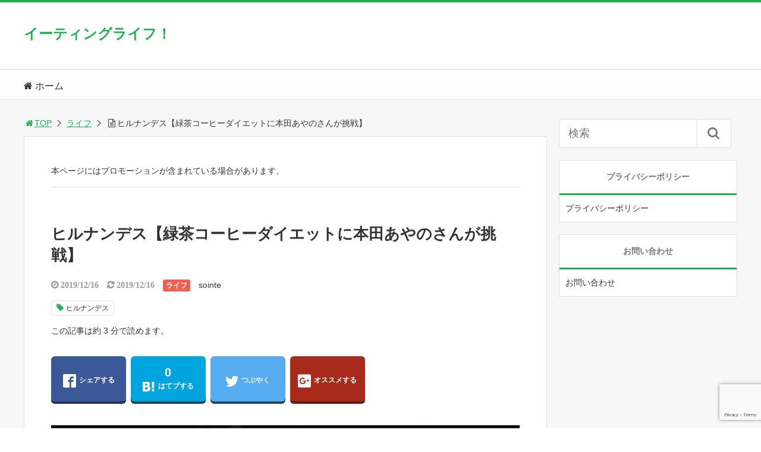

--- FILE ---
content_type: text/html; charset=UTF-8
request_url: https://www.butchmckoy.com/hirunandesu-ryokucha-coffee-diet/
body_size: 15867
content:
<!DOCTYPE html>
<html lang="ja">
<head>
<script data-ad-client="ca-pub-9546938042715726" async src="https://pagead2.googlesyndication.com/pagead/js/adsbygoogle.js"></script><title>ヒルナンデス【緑茶コーヒーダイエットに本田あやのさんが挑戦】</title>
<meta charset="utf-8">
<meta name="viewport" content="width=device-width,maximum-scale=1,minimum-scale=1,initial-scale=1,user-scalable=yes">
<meta name="format-detection" content="telephone=no">
<!--[if lt IE 9]>
<script src="https://www.butchmckoy.com/wp-content/themes/surfing/js/html5shiv.js"></script>
<![endif]-->
<script src="https://www.butchmckoy.com/wp-content/themes/surfing/js/jquery-1.11.1.min.js"></script>
<script src="https://www.butchmckoy.com/wp-content/themes/surfing/js/jquery.easing.1.3.min.js"></script>
<script src="https://www.butchmckoy.com/wp-content/themes/surfing/js/slidebars.min.js"></script>
<script src="https://www.butchmckoy.com/wp-content/themes/surfing/js/jquery.sticky.min.js"></script>
<script src="https://www.butchmckoy.com/wp-content/themes/surfing/js/original.min.js?ver=1.26.1"></script>
<script src="https://www.butchmckoy.com/wp-content/themes/surfing/js/clipboard.min.js"></script>
<link rel="canonical" href="https://www.butchmckoy.com/hirunandesu-ryokucha-coffee-diet/">
<link rel="icon" href="favicon.ico">
<meta name='robots' content='max-image-preview:large' />
	<style>img:is([sizes="auto" i], [sizes^="auto," i]) { contain-intrinsic-size: 3000px 1500px }</style>
	<meta name="keywords" content="ヒルナンデス" />
<meta name="description" content="2019年12月16日放送のヒルナンデスで緑茶コーヒーダイエットのやり方について紹介！ビューティーコネクション銀座クリニックの顧問医師・日比野佐和子先生が解説してくれました。緑茶コーヒーダイエット緑茶コーヒーダイエットとは緑茶とコーヒーを半分に割って飲む工藤内科の工藤孝文先生が考案されたダイエット法。実際に工藤孝文先生" />
<meta name="robots" content="index" />
<meta property="og:title" content="ヒルナンデス【緑茶コーヒーダイエットに本田あやのさんが挑戦】" />
<meta property="og:type" content="article" />
<meta property="og:description" content="2019年12月16日放送のヒルナンデスで緑茶コーヒーダイエットのやり方について紹介！ビューティーコネクション銀座クリニックの顧問医師・日比野佐和子先生が解説してくれました。緑茶コーヒーダイエット緑茶コーヒーダイエットとは緑茶とコーヒーを半分に割って飲む工藤内科の工藤孝文先生が考案されたダイエット法。実際に工藤孝文先生" />
<meta property="og:url" content="https://www.butchmckoy.com/hirunandesu-ryokucha-coffee-diet/" />
<meta property="og:image" content="https://www.butchmckoy.com/wp-content/uploads/2019/12/photo-1497515114629-f71d768fd07c.jpeg" />
<meta property="og:locale" content="ja_JP" />
<meta property="og:site_name" content="イーティングライフ！" />
<link href="https://plus.google.com/" rel="publisher" />
<link rel='dns-prefetch' href='//www.google.com' />
<link rel='dns-prefetch' href='//maxcdn.bootstrapcdn.com' />
<script type="text/javascript">
/* <![CDATA[ */
window._wpemojiSettings = {"baseUrl":"https:\/\/s.w.org\/images\/core\/emoji\/16.0.1\/72x72\/","ext":".png","svgUrl":"https:\/\/s.w.org\/images\/core\/emoji\/16.0.1\/svg\/","svgExt":".svg","source":{"concatemoji":"https:\/\/www.butchmckoy.com\/wp-includes\/js\/wp-emoji-release.min.js?ver=6.8.3"}};
/*! This file is auto-generated */
!function(s,n){var o,i,e;function c(e){try{var t={supportTests:e,timestamp:(new Date).valueOf()};sessionStorage.setItem(o,JSON.stringify(t))}catch(e){}}function p(e,t,n){e.clearRect(0,0,e.canvas.width,e.canvas.height),e.fillText(t,0,0);var t=new Uint32Array(e.getImageData(0,0,e.canvas.width,e.canvas.height).data),a=(e.clearRect(0,0,e.canvas.width,e.canvas.height),e.fillText(n,0,0),new Uint32Array(e.getImageData(0,0,e.canvas.width,e.canvas.height).data));return t.every(function(e,t){return e===a[t]})}function u(e,t){e.clearRect(0,0,e.canvas.width,e.canvas.height),e.fillText(t,0,0);for(var n=e.getImageData(16,16,1,1),a=0;a<n.data.length;a++)if(0!==n.data[a])return!1;return!0}function f(e,t,n,a){switch(t){case"flag":return n(e,"\ud83c\udff3\ufe0f\u200d\u26a7\ufe0f","\ud83c\udff3\ufe0f\u200b\u26a7\ufe0f")?!1:!n(e,"\ud83c\udde8\ud83c\uddf6","\ud83c\udde8\u200b\ud83c\uddf6")&&!n(e,"\ud83c\udff4\udb40\udc67\udb40\udc62\udb40\udc65\udb40\udc6e\udb40\udc67\udb40\udc7f","\ud83c\udff4\u200b\udb40\udc67\u200b\udb40\udc62\u200b\udb40\udc65\u200b\udb40\udc6e\u200b\udb40\udc67\u200b\udb40\udc7f");case"emoji":return!a(e,"\ud83e\udedf")}return!1}function g(e,t,n,a){var r="undefined"!=typeof WorkerGlobalScope&&self instanceof WorkerGlobalScope?new OffscreenCanvas(300,150):s.createElement("canvas"),o=r.getContext("2d",{willReadFrequently:!0}),i=(o.textBaseline="top",o.font="600 32px Arial",{});return e.forEach(function(e){i[e]=t(o,e,n,a)}),i}function t(e){var t=s.createElement("script");t.src=e,t.defer=!0,s.head.appendChild(t)}"undefined"!=typeof Promise&&(o="wpEmojiSettingsSupports",i=["flag","emoji"],n.supports={everything:!0,everythingExceptFlag:!0},e=new Promise(function(e){s.addEventListener("DOMContentLoaded",e,{once:!0})}),new Promise(function(t){var n=function(){try{var e=JSON.parse(sessionStorage.getItem(o));if("object"==typeof e&&"number"==typeof e.timestamp&&(new Date).valueOf()<e.timestamp+604800&&"object"==typeof e.supportTests)return e.supportTests}catch(e){}return null}();if(!n){if("undefined"!=typeof Worker&&"undefined"!=typeof OffscreenCanvas&&"undefined"!=typeof URL&&URL.createObjectURL&&"undefined"!=typeof Blob)try{var e="postMessage("+g.toString()+"("+[JSON.stringify(i),f.toString(),p.toString(),u.toString()].join(",")+"));",a=new Blob([e],{type:"text/javascript"}),r=new Worker(URL.createObjectURL(a),{name:"wpTestEmojiSupports"});return void(r.onmessage=function(e){c(n=e.data),r.terminate(),t(n)})}catch(e){}c(n=g(i,f,p,u))}t(n)}).then(function(e){for(var t in e)n.supports[t]=e[t],n.supports.everything=n.supports.everything&&n.supports[t],"flag"!==t&&(n.supports.everythingExceptFlag=n.supports.everythingExceptFlag&&n.supports[t]);n.supports.everythingExceptFlag=n.supports.everythingExceptFlag&&!n.supports.flag,n.DOMReady=!1,n.readyCallback=function(){n.DOMReady=!0}}).then(function(){return e}).then(function(){var e;n.supports.everything||(n.readyCallback(),(e=n.source||{}).concatemoji?t(e.concatemoji):e.wpemoji&&e.twemoji&&(t(e.twemoji),t(e.wpemoji)))}))}((window,document),window._wpemojiSettings);
/* ]]> */
</script>
<link rel='stylesheet' id='font-awesome-css' href='//maxcdn.bootstrapcdn.com/font-awesome/4.3.0/css/font-awesome.min.css?ver=6.8.3' type='text/css' media='all' />
<style id='wp-emoji-styles-inline-css' type='text/css'>

	img.wp-smiley, img.emoji {
		display: inline !important;
		border: none !important;
		box-shadow: none !important;
		height: 1em !important;
		width: 1em !important;
		margin: 0 0.07em !important;
		vertical-align: -0.1em !important;
		background: none !important;
		padding: 0 !important;
	}
</style>
<link rel='stylesheet' id='wp-block-library-css' href='https://www.butchmckoy.com/wp-includes/css/dist/block-library/style.min.css?ver=6.8.3' type='text/css' media='all' />
<style id='classic-theme-styles-inline-css' type='text/css'>
/*! This file is auto-generated */
.wp-block-button__link{color:#fff;background-color:#32373c;border-radius:9999px;box-shadow:none;text-decoration:none;padding:calc(.667em + 2px) calc(1.333em + 2px);font-size:1.125em}.wp-block-file__button{background:#32373c;color:#fff;text-decoration:none}
</style>
<style id='global-styles-inline-css' type='text/css'>
:root{--wp--preset--aspect-ratio--square: 1;--wp--preset--aspect-ratio--4-3: 4/3;--wp--preset--aspect-ratio--3-4: 3/4;--wp--preset--aspect-ratio--3-2: 3/2;--wp--preset--aspect-ratio--2-3: 2/3;--wp--preset--aspect-ratio--16-9: 16/9;--wp--preset--aspect-ratio--9-16: 9/16;--wp--preset--color--black: #000000;--wp--preset--color--cyan-bluish-gray: #abb8c3;--wp--preset--color--white: #ffffff;--wp--preset--color--pale-pink: #f78da7;--wp--preset--color--vivid-red: #cf2e2e;--wp--preset--color--luminous-vivid-orange: #ff6900;--wp--preset--color--luminous-vivid-amber: #fcb900;--wp--preset--color--light-green-cyan: #7bdcb5;--wp--preset--color--vivid-green-cyan: #00d084;--wp--preset--color--pale-cyan-blue: #8ed1fc;--wp--preset--color--vivid-cyan-blue: #0693e3;--wp--preset--color--vivid-purple: #9b51e0;--wp--preset--gradient--vivid-cyan-blue-to-vivid-purple: linear-gradient(135deg,rgba(6,147,227,1) 0%,rgb(155,81,224) 100%);--wp--preset--gradient--light-green-cyan-to-vivid-green-cyan: linear-gradient(135deg,rgb(122,220,180) 0%,rgb(0,208,130) 100%);--wp--preset--gradient--luminous-vivid-amber-to-luminous-vivid-orange: linear-gradient(135deg,rgba(252,185,0,1) 0%,rgba(255,105,0,1) 100%);--wp--preset--gradient--luminous-vivid-orange-to-vivid-red: linear-gradient(135deg,rgba(255,105,0,1) 0%,rgb(207,46,46) 100%);--wp--preset--gradient--very-light-gray-to-cyan-bluish-gray: linear-gradient(135deg,rgb(238,238,238) 0%,rgb(169,184,195) 100%);--wp--preset--gradient--cool-to-warm-spectrum: linear-gradient(135deg,rgb(74,234,220) 0%,rgb(151,120,209) 20%,rgb(207,42,186) 40%,rgb(238,44,130) 60%,rgb(251,105,98) 80%,rgb(254,248,76) 100%);--wp--preset--gradient--blush-light-purple: linear-gradient(135deg,rgb(255,206,236) 0%,rgb(152,150,240) 100%);--wp--preset--gradient--blush-bordeaux: linear-gradient(135deg,rgb(254,205,165) 0%,rgb(254,45,45) 50%,rgb(107,0,62) 100%);--wp--preset--gradient--luminous-dusk: linear-gradient(135deg,rgb(255,203,112) 0%,rgb(199,81,192) 50%,rgb(65,88,208) 100%);--wp--preset--gradient--pale-ocean: linear-gradient(135deg,rgb(255,245,203) 0%,rgb(182,227,212) 50%,rgb(51,167,181) 100%);--wp--preset--gradient--electric-grass: linear-gradient(135deg,rgb(202,248,128) 0%,rgb(113,206,126) 100%);--wp--preset--gradient--midnight: linear-gradient(135deg,rgb(2,3,129) 0%,rgb(40,116,252) 100%);--wp--preset--font-size--small: 13px;--wp--preset--font-size--medium: 20px;--wp--preset--font-size--large: 36px;--wp--preset--font-size--x-large: 42px;--wp--preset--spacing--20: 0.44rem;--wp--preset--spacing--30: 0.67rem;--wp--preset--spacing--40: 1rem;--wp--preset--spacing--50: 1.5rem;--wp--preset--spacing--60: 2.25rem;--wp--preset--spacing--70: 3.38rem;--wp--preset--spacing--80: 5.06rem;--wp--preset--shadow--natural: 6px 6px 9px rgba(0, 0, 0, 0.2);--wp--preset--shadow--deep: 12px 12px 50px rgba(0, 0, 0, 0.4);--wp--preset--shadow--sharp: 6px 6px 0px rgba(0, 0, 0, 0.2);--wp--preset--shadow--outlined: 6px 6px 0px -3px rgba(255, 255, 255, 1), 6px 6px rgba(0, 0, 0, 1);--wp--preset--shadow--crisp: 6px 6px 0px rgba(0, 0, 0, 1);}:where(.is-layout-flex){gap: 0.5em;}:where(.is-layout-grid){gap: 0.5em;}body .is-layout-flex{display: flex;}.is-layout-flex{flex-wrap: wrap;align-items: center;}.is-layout-flex > :is(*, div){margin: 0;}body .is-layout-grid{display: grid;}.is-layout-grid > :is(*, div){margin: 0;}:where(.wp-block-columns.is-layout-flex){gap: 2em;}:where(.wp-block-columns.is-layout-grid){gap: 2em;}:where(.wp-block-post-template.is-layout-flex){gap: 1.25em;}:where(.wp-block-post-template.is-layout-grid){gap: 1.25em;}.has-black-color{color: var(--wp--preset--color--black) !important;}.has-cyan-bluish-gray-color{color: var(--wp--preset--color--cyan-bluish-gray) !important;}.has-white-color{color: var(--wp--preset--color--white) !important;}.has-pale-pink-color{color: var(--wp--preset--color--pale-pink) !important;}.has-vivid-red-color{color: var(--wp--preset--color--vivid-red) !important;}.has-luminous-vivid-orange-color{color: var(--wp--preset--color--luminous-vivid-orange) !important;}.has-luminous-vivid-amber-color{color: var(--wp--preset--color--luminous-vivid-amber) !important;}.has-light-green-cyan-color{color: var(--wp--preset--color--light-green-cyan) !important;}.has-vivid-green-cyan-color{color: var(--wp--preset--color--vivid-green-cyan) !important;}.has-pale-cyan-blue-color{color: var(--wp--preset--color--pale-cyan-blue) !important;}.has-vivid-cyan-blue-color{color: var(--wp--preset--color--vivid-cyan-blue) !important;}.has-vivid-purple-color{color: var(--wp--preset--color--vivid-purple) !important;}.has-black-background-color{background-color: var(--wp--preset--color--black) !important;}.has-cyan-bluish-gray-background-color{background-color: var(--wp--preset--color--cyan-bluish-gray) !important;}.has-white-background-color{background-color: var(--wp--preset--color--white) !important;}.has-pale-pink-background-color{background-color: var(--wp--preset--color--pale-pink) !important;}.has-vivid-red-background-color{background-color: var(--wp--preset--color--vivid-red) !important;}.has-luminous-vivid-orange-background-color{background-color: var(--wp--preset--color--luminous-vivid-orange) !important;}.has-luminous-vivid-amber-background-color{background-color: var(--wp--preset--color--luminous-vivid-amber) !important;}.has-light-green-cyan-background-color{background-color: var(--wp--preset--color--light-green-cyan) !important;}.has-vivid-green-cyan-background-color{background-color: var(--wp--preset--color--vivid-green-cyan) !important;}.has-pale-cyan-blue-background-color{background-color: var(--wp--preset--color--pale-cyan-blue) !important;}.has-vivid-cyan-blue-background-color{background-color: var(--wp--preset--color--vivid-cyan-blue) !important;}.has-vivid-purple-background-color{background-color: var(--wp--preset--color--vivid-purple) !important;}.has-black-border-color{border-color: var(--wp--preset--color--black) !important;}.has-cyan-bluish-gray-border-color{border-color: var(--wp--preset--color--cyan-bluish-gray) !important;}.has-white-border-color{border-color: var(--wp--preset--color--white) !important;}.has-pale-pink-border-color{border-color: var(--wp--preset--color--pale-pink) !important;}.has-vivid-red-border-color{border-color: var(--wp--preset--color--vivid-red) !important;}.has-luminous-vivid-orange-border-color{border-color: var(--wp--preset--color--luminous-vivid-orange) !important;}.has-luminous-vivid-amber-border-color{border-color: var(--wp--preset--color--luminous-vivid-amber) !important;}.has-light-green-cyan-border-color{border-color: var(--wp--preset--color--light-green-cyan) !important;}.has-vivid-green-cyan-border-color{border-color: var(--wp--preset--color--vivid-green-cyan) !important;}.has-pale-cyan-blue-border-color{border-color: var(--wp--preset--color--pale-cyan-blue) !important;}.has-vivid-cyan-blue-border-color{border-color: var(--wp--preset--color--vivid-cyan-blue) !important;}.has-vivid-purple-border-color{border-color: var(--wp--preset--color--vivid-purple) !important;}.has-vivid-cyan-blue-to-vivid-purple-gradient-background{background: var(--wp--preset--gradient--vivid-cyan-blue-to-vivid-purple) !important;}.has-light-green-cyan-to-vivid-green-cyan-gradient-background{background: var(--wp--preset--gradient--light-green-cyan-to-vivid-green-cyan) !important;}.has-luminous-vivid-amber-to-luminous-vivid-orange-gradient-background{background: var(--wp--preset--gradient--luminous-vivid-amber-to-luminous-vivid-orange) !important;}.has-luminous-vivid-orange-to-vivid-red-gradient-background{background: var(--wp--preset--gradient--luminous-vivid-orange-to-vivid-red) !important;}.has-very-light-gray-to-cyan-bluish-gray-gradient-background{background: var(--wp--preset--gradient--very-light-gray-to-cyan-bluish-gray) !important;}.has-cool-to-warm-spectrum-gradient-background{background: var(--wp--preset--gradient--cool-to-warm-spectrum) !important;}.has-blush-light-purple-gradient-background{background: var(--wp--preset--gradient--blush-light-purple) !important;}.has-blush-bordeaux-gradient-background{background: var(--wp--preset--gradient--blush-bordeaux) !important;}.has-luminous-dusk-gradient-background{background: var(--wp--preset--gradient--luminous-dusk) !important;}.has-pale-ocean-gradient-background{background: var(--wp--preset--gradient--pale-ocean) !important;}.has-electric-grass-gradient-background{background: var(--wp--preset--gradient--electric-grass) !important;}.has-midnight-gradient-background{background: var(--wp--preset--gradient--midnight) !important;}.has-small-font-size{font-size: var(--wp--preset--font-size--small) !important;}.has-medium-font-size{font-size: var(--wp--preset--font-size--medium) !important;}.has-large-font-size{font-size: var(--wp--preset--font-size--large) !important;}.has-x-large-font-size{font-size: var(--wp--preset--font-size--x-large) !important;}
:where(.wp-block-post-template.is-layout-flex){gap: 1.25em;}:where(.wp-block-post-template.is-layout-grid){gap: 1.25em;}
:where(.wp-block-columns.is-layout-flex){gap: 2em;}:where(.wp-block-columns.is-layout-grid){gap: 2em;}
:root :where(.wp-block-pullquote){font-size: 1.5em;line-height: 1.6;}
</style>
<link rel='stylesheet' id='claps-main-css' href='https://www.butchmckoy.com/wp-content/plugins/collapse-magic/css/collapse-magic.css?ver=1.0.2' type='text/css' media='all' />
<link rel='stylesheet' id='contact-form-7-css' href='https://www.butchmckoy.com/wp-content/plugins/contact-form-7/includes/css/styles.css?ver=5.1.4' type='text/css' media='all' />
<link rel='stylesheet' id='font-awesome-four-css' href='https://www.butchmckoy.com/wp-content/themes/surfing/lib/font-awesome-4-menus/css/font-awesome.min.css?ver=4.5.0' type='text/css' media='all' />
<link rel='stylesheet' id='surfing_toc-screen-css' href='https://www.butchmckoy.com/wp-content/themes/surfing/lib/table-of-contents-plus/screen.min.css?ver=1.26.1' type='text/css' media='all' />
<script type="text/javascript" src="https://www.butchmckoy.com/wp-includes/js/jquery/jquery.min.js?ver=3.7.1" id="jquery-core-js"></script>
<script type="text/javascript" src="https://www.butchmckoy.com/wp-includes/js/jquery/jquery-migrate.min.js?ver=3.4.1" id="jquery-migrate-js"></script>
<script type="text/javascript" src="https://www.butchmckoy.com/wp-content/themes/surfing/lib/q2w3-fixed-widget/js/q2w3-fixed-widget.min.js?ver=1.26.1" id="q2w3-fixed-widget-js"></script>
<link rel="https://api.w.org/" href="https://www.butchmckoy.com/wp-json/" /><link rel="alternate" title="JSON" type="application/json" href="https://www.butchmckoy.com/wp-json/wp/v2/posts/573" /><link rel="EditURI" type="application/rsd+xml" title="RSD" href="https://www.butchmckoy.com/xmlrpc.php?rsd" />
<meta name="generator" content="WordPress 6.8.3" />
<link rel='shortlink' href='https://www.butchmckoy.com/?p=573' />
<link rel="alternate" title="oEmbed (JSON)" type="application/json+oembed" href="https://www.butchmckoy.com/wp-json/oembed/1.0/embed?url=https%3A%2F%2Fwww.butchmckoy.com%2Fhirunandesu-ryokucha-coffee-diet%2F" />
<link rel="alternate" title="oEmbed (XML)" type="text/xml+oembed" href="https://www.butchmckoy.com/wp-json/oembed/1.0/embed?url=https%3A%2F%2Fwww.butchmckoy.com%2Fhirunandesu-ryokucha-coffee-diet%2F&#038;format=xml" />
<meta name="generator" content="Site Kit by Google 1.8.1" /><!-- WaveSurfer.js を読み込む（CDN経由） -->
<script src="https://unpkg.com/wavesurfer.js"></script>
<link rel="stylesheet" href="https://www.butchmckoy.com/wp-content/themes/surfing/css/reset.min.css">
<link rel="stylesheet" media="print, screen and (min-width:769px)" href="https://www.butchmckoy.com/wp-content/themes/surfing/css/style.min.css?ver=1.26.1">
<link rel="stylesheet" media="screen and (max-width:768px)" href="https://www.butchmckoy.com/wp-content/themes/surfing/css/style_sp.min.css?ver=1.26.1">
<link rel="stylesheet" href="https://maxcdn.bootstrapcdn.com/font-awesome/4.5.0/css/font-awesome.min.css">
<!-- Global site tag (gtag.js) - Google Analytics -->
<script async src="https://www.googletagmanager.com/gtag/js?id=UA-140875063-2"></script>
<script>
  window.dataLayer = window.dataLayer || [];
  function gtag(){dataLayer.push(arguments);}
  gtag('js', new Date());

  gtag('config', 'UA-140875063-2');
</script><meta name="google-site-verification" content="vn36sLfZHyA049BPobljYGczAjyV0s1L_JRqjEzfiJw" />
<style>
@media screen and (max-width:768px) {
	.sb-site-slim {
				padding-top: 54px;
			}
}
@media screen and (min-width:769px) {
        body{
            }
                        article div.body{ font-size: 16px; } article div.body h2 { font-size: 23px; font-size: 2.3rem; } article div.body h3 { font-size: 21px; font-size: 2.1rem; } article div.body h4 { font-size: 21px; font-size: 2.1rem; } article div.body h5 { font-size: 21px; font-size: 2.1rem; } article div.body h6 { font-size: 19px; font-size: 1.9rem; }
                    article h1{
        font-size: 26px;
    }
                .sb-site #global_nav.nav_top{display: none;}
    .sb-site #global_nav.nav_bottom{display: none;}
    .sb-site-slim #global_nav.nav_top{display: none;}
    .sb-site-slim #global_nav.nav_bottom{display: none;}
        
    
                                                                    #pt_green .btn_link{background: #;border: solid 2px #;}
    #pt_green .btn_link:hover{background: #fff;color: #;border: solid 2px #;}
                    }

@media screen and (max-width:768px) {
        body{
            }
                        article div.body{ font-size: 14px; } article div.body h2 { font-size: 18px; font-size: 1.8rem; } article div.body h3 { font-size: 16px; font-size: 1.6rem; } article div.body h4 { font-size: 16px; font-size: 1.6rem; } article div.body h5 { font-size: 16px; font-size: 1.6rem; } article div.body h6 { font-size: 16px; font-size: 1.6rem; }
                    article h1{
        font-size: 18px;
    }
    
    
                                                                    #pt_green article figure.btn_basic a{border:solid 2px #;border-bottom:solid 4px #;background:#;}
    #pt_green article figure.btn_basic a:hover{border:solid 2px #;background:#;color: #FFF;border-bottom-width:4px;text-decoration: none;}
            }
</style>

<script>
//header
var first = true;
$(window).scroll(function(){
	scr = $(this).scrollTop();
		if(scr > 160){
			$("#header_wrapper").stop().animate({"top" : "0px"},"150", 'easeOutQuint').addClass("slim");
		$("#sb-site").addClass("sb-site-slim");
		$("#sb-site").removeClass("sb-site");
	}else{
		$("#header_wrapper").stop().css({"top" : "-" + scr + "px"}).removeClass("slim");
		$("#sb-site").removeClass("sb-site-slim");
		$("#sb-site").addClass("sb-site");
	}
});
</script>
<script>
function prevent_copy() {
	window.alert("内容の無断転載を禁止します。発見した場合は運用サーバーへの連絡、GoogleへDMCA侵害申し立て、損害賠償の請求を行います。");
}
</script>
</head>

<body id="pt_green" class="wp-singular post-template-default single single-post postid-573 single-format-standard wp-theme-surfing  pt_green">
  <div id="fb-root"></div>
<script>(function(d, s, id) {
  var js, fjs = d.getElementsByTagName(s)[0];
  if (d.getElementById(id)) return;
  js = d.createElement(s); js.id = id;
  js.src = "//connect.facebook.net/ja_JP/sdk.js#xfbml=1&version=v2.4&appId=";
  fjs.parentNode.insertBefore(js, fjs);
}(document, 'script', 'facebook-jssdk'));</script><div id="sb-site" class="sb-site">
	<div id="header_wrapper">
		<div id="page_top" class="cont_box">
<nav id="global_nav" class="nav_top">
	<ul class="ftrList">
		<li class="menu-item menu-item-type-custom menu-item-object-custom menu-item-home"><a href="https://www.butchmckoy.com"><i class="fa-home fa"></i><span class="fontawesome-text"> ホーム</span></a></li>
	</ul>
</nav>	
			<header id="header">
												<span class="text"><a href="https://www.butchmckoy.com">イーティングライフ！</a></span>
								
				
				<div id="sp_bn">
					<p class="sb-toggle-right"><a href="#header" id="sp_bn_menu" class="fa fa-bars"></a></p>
					<!-- #sp_bn -->
				</div>
				<!-- #header -->
			</header>
<nav id="global_nav" class="nav_middle">
	<ul class="ftrList">
		<li class="menu-item menu-item-type-custom menu-item-object-custom menu-item-home"><a href="https://www.butchmckoy.com"><i class="fa-home fa"></i><span class="fontawesome-text"> ホーム</span></a></li>
	</ul>
</nav>	
			<!-- #cont_box -->
		</div>
		<!-- #header_wrapper -->
	</div>

	
		<div class="contents_wrapper" id="col2_left">
			<section class="contents">
			<div class="contents_inner">
								<ol id="path">
					<li><a href="https://www.butchmckoy.com"><i class="fa fa-home fa-fw"></i>TOP</a></li>
										<li><a href="https://www.butchmckoy.com/category/life/">ライフ</a></li>
					<li><i class="fa fa-file-text-o fa-fw"></i>ヒルナンデス【緑茶コーヒーダイエットに本田あやのさんが挑戦】</li>
				</ol>
				
								
								<article>
					
										<div class="ad_area">
						本ページにはプロモーションが含まれている場合があります。
<hr>					</div>
					
					<h1>ヒルナンデス【緑茶コーヒーダイエットに本田あやのさんが挑戦】</h1>
					<div class="desc">
																		<span class="date fa fa-clock-o">&nbsp;2019/12/16</span>
						<time class="date fa fa-refresh" datetime="2019-12-16T13:11:58+09:00">&nbsp;2019/12/16</time>
																								<span class="category cate02"><a href="https://www.butchmckoy.com/category/life/">ライフ</a></span>
																		<span class="author"><a href="https://www.butchmckoy.com/author/sointe/" title="sointe の投稿" rel="author">sointe</a></span><br />
																		<div class="tagcloud">
														<a href="https://www.butchmckoy.com/tag/%e3%83%92%e3%83%ab%e3%83%8a%e3%83%b3%e3%83%87%e3%82%b9/">ヒルナンデス</a>
													</div>
																		<span>この記事は約 3 分で読めます。</span>
																	</div>

					
					<ul class="sns-box">
		<li class="btn_action2">
				<a class="btn_share" href="//www.facebook.com/share.php?app_id=&amp;ref=plugin&amp;u=https%3A%2F%2Fwww.butchmckoy.com%2Fhirunandesu-ryokucha-coffee-diet%2F" onclick="window.open(this.href, 'sns_window', 'width=600, height=400, menubar=no, toolbar=no, scrollbars=yes'); return false;">
		<i class="icon-facebook2"></i><span>シェアする</span>
		</a>
			</li>
			<li class="btn_action2">
				<a class="btn_hatena btn_count" href="http://b.hatena.ne.jp/add?mode=confirm&url=https%3A%2F%2Fwww.butchmckoy.com%2Fhirunandesu-ryokucha-coffee-diet%2F&title=%E3%83%92%E3%83%AB%E3%83%8A%E3%83%B3%E3%83%87%E3%82%B9%E3%80%90%E7%B7%91%E8%8C%B6%E3%82%B3%E3%83%BC%E3%83%92%E3%83%BC%E3%83%80%E3%82%A4%E3%82%A8%E3%83%83%E3%83%88%E3%81%AB%E6%9C%AC%E7%94%B0%E3%81%82%E3%82%84%E3%81%AE%E3%81%95%E3%82%93%E3%81%8C%E6%8C%91%E6%88%A6%E3%80%91" class="hatena-bookmark-button" data-hatena-bookmark-title="%E3%83%92%E3%83%AB%E3%83%8A%E3%83%B3%E3%83%87%E3%82%B9%E3%80%90%E7%B7%91%E8%8C%B6%E3%82%B3%E3%83%BC%E3%83%92%E3%83%BC%E3%83%80%E3%82%A4%E3%82%A8%E3%83%83%E3%83%88%E3%81%AB%E6%9C%AC%E7%94%B0%E3%81%82%E3%82%84%E3%81%AE%E3%81%95%E3%82%93%E3%81%8C%E6%8C%91%E6%88%A6%E3%80%91" data-hatena-bookmark-layout="vertical-balloon" data-hatena-bookmark-lang="ja" title="このエントリーをはてなブックマークに追加" onclick="window.open(this.href, 'sns_window', 'width=600, height=400, menubar=no, toolbar=no, scrollbars=yes'); return false;">
		<div class="count">&nbsp;</div>
		<i class="icon-hatebu"></i><span>はてブする</span>
		</a>
			</li>
			<li class="btn_action2">
				<a class="btn_tweet" href="https://twitter.com/share?url=https%3A%2F%2Fwww.butchmckoy.com%2Fhirunandesu-ryokucha-coffee-diet%2F&text=%E3%83%92%E3%83%AB%E3%83%8A%E3%83%B3%E3%83%87%E3%82%B9%E3%80%90%E7%B7%91%E8%8C%B6%E3%82%B3%E3%83%BC%E3%83%92%E3%83%BC%E3%83%80%E3%82%A4%E3%82%A8%E3%83%83%E3%83%88%E3%81%AB%E6%9C%AC%E7%94%B0%E3%81%82%E3%82%84%E3%81%AE%E3%81%95%E3%82%93%E3%81%8C%E6%8C%91%E6%88%A6%E3%80%91&hashtags=ヒルナンデス&via=" onclick="window.open(this.href, 'sns_window', 'width=600, height=400, menubar=no, toolbar=no, scrollbars=yes'); return false;">
		<i class="icon-twitter"></i><span>つぶやく</span>
		</a>
			</li>
			<li class="btn_action2 btn_gpluslist">
				<a class="btn_gplus" href="https://plus.google.com/share?url=https%3A%2F%2Fwww.butchmckoy.com%2Fhirunandesu-ryokucha-coffee-diet%2F" onclick="window.open(this.href, 'sns_window', 'width=600, height=400, menubar=no, toolbar=no, scrollbars=yes'); return false;">
		<i class="icon-google-plus2"></i><span>オススメする</span>
		</a>
			</li>
			<li class="btn_action2 btn_linelist">
		<a class="btn_line" href="http://line.me/R/msg/text/?ヒルナンデス【緑茶コーヒーダイエットに本田あやのさんが挑戦】%0D%0Ahttps%3A%2F%2Fwww.butchmckoy.com%2Fhirunandesu-ryokucha-coffee-diet%2F">
		<i class="icon-line"></i><span>送る</span>
		</a>
	</li>
			<li class="btn_action2 btn_fb">
				<div class="fb-share-button" data-href="https://www.butchmckoy.com/hirunandesu-ryokucha-coffee-diet/" data-layout="box_count" data-size="large" data-mobile-iframe="true"></div>
						<div class="fb-like" data-href="" data-layout="box_count" data-action="like" data-size="large" data-show-faces="true" data-share="false"></div>
			</li>
	</ul>
					
															<figure class="image_large">
						<img width="900" height="590" src="https://www.butchmckoy.com/wp-content/uploads/2019/12/photo-1497515114629-f71d768fd07c.jpeg" class="attachment-full size-full wp-post-image" alt="緑茶コーヒーダイエット" decoding="async" srcset="https://www.butchmckoy.com/wp-content/uploads/2019/12/photo-1497515114629-f71d768fd07c.jpeg 900w, https://www.butchmckoy.com/wp-content/uploads/2019/12/photo-1497515114629-f71d768fd07c-300x197.jpeg 300w, https://www.butchmckoy.com/wp-content/uploads/2019/12/photo-1497515114629-f71d768fd07c-768x503.jpeg 768w, https://www.butchmckoy.com/wp-content/uploads/2019/12/photo-1497515114629-f71d768fd07c-304x199.jpeg 304w" sizes="(max-width: 900px) 100vw, 900px" />					</figure>
										
										<div class="ad_area" id="banner_article_top_fixed">
						スポンサードリンク<br />
<script async src="https://pagead2.googlesyndication.com/pagead/js/adsbygoogle.js"></script>
<!-- eating191118 -->
<ins class="adsbygoogle"
     style="display:block"
     data-ad-client="ca-pub-9546938042715726"
     data-ad-slot="4585130542"
     data-ad-format="auto"
     data-full-width-responsive="true"></ins>
<script>
     (adsbygoogle = window.adsbygoogle || []).push({});
</script>					</div>
					
					<div class="body">
						<p>2019年12月16日放送のヒルナンデスで緑茶コーヒーダイエットのやり方について紹介！</p>
<p>ビューティーコネクション銀座クリニックの顧問医師・日比野佐和子先生が解説してくれました。</p>
<style>#banner_article_top_fixed{display:none;}</style><div class="ad_area">スポンサードリンク<br />
<script async src="https://pagead2.googlesyndication.com/pagead/js/adsbygoogle.js"></script>
<!-- eating191118 -->
<ins class="adsbygoogle"
     style="display:block"
     data-ad-client="ca-pub-9546938042715726"
     data-ad-slot="4585130542"
     data-ad-format="auto"
     data-full-width-responsive="true"></ins>
<script>
     (adsbygoogle = window.adsbygoogle || []).push({});
</script></div><div id="surfing_toc_container" class="no_bullets"><p class="surfing_toc_title">Contents</p><ul class="surfing_toc_list"><li><a href="#_"><span class="surfing_toc_number surfing_toc_depth_1">1</span> 緑茶コーヒーダイエット</a><ul><li><a href="#_-2"><span class="surfing_toc_number surfing_toc_depth_2">1.1</span> 緑茶コーヒーダイエットの効果</a></li><li><a href="#_-3"><span class="surfing_toc_number surfing_toc_depth_2">1.2</span> 緑茶コーヒーダイエットのやり方【タイミングと量】</a></li></ul></li><li><a href="#_-4"><span class="surfing_toc_number surfing_toc_depth_1">2</span> 緑茶コーヒーダイエットに本田あやのさんが挑戦</a><ul><li><a href="#_-5"><span class="surfing_toc_number surfing_toc_depth_2">2.1</span> 本田あやのさんのダイエット結果は？</a></li></ul></li><li><a href="#_-6"><span class="surfing_toc_number surfing_toc_depth_1">3</span> まとめ</a></li></ul></div>
<h2><span id="_">緑茶コーヒーダイエット</span></h2>
<p>緑茶コーヒーダイエットとは緑茶とコーヒーを半分に割って飲む工藤内科の工藤孝文先生が考案されたダイエット法。</p>
<p>実際に工藤孝文先生自身が25キロのダイエットに成功された方法でもあります。</p>
<h3><span id="_-2">緑茶コーヒーダイエットの効果</span></h3>
<p>緑茶とコーヒーにはカフェインが含まれていますが、<br />
このカフェインそのものに脂肪効果があるようです。<br />
そしてコーヒーに含まれるクロロゲン酸と緑茶に含まれているカテキンをプラスすることでさらに脂肪燃焼効果が期待できるとのこと。</p>
<p>コーヒーは、<br />
脂肪燃焼効果を高めると言われる一方で、<br />
一時的に血糖値を上げてしまうというマイナス面もありますが、<br />
緑茶は、<br />
急激な血糖値の上昇を抑える効果があるので、<br />
半々にして飲むことで双方の良いところをバランスよくとることができるということです。</p>
<p>コーヒーに含まれるクロロゲン酸はダイエットサプリにも使われており、脂肪燃焼効果が注目されていると言ういうこと。</p>
<h3><span id="_-3">緑茶コーヒーダイエットのやり方【タイミングと量】</span></h3>
<p>緑茶コーヒーダイエットのやり方ですが、<br />
緑茶とコーヒーを1対1で合わせて飲むだけです。</p>
<p>飲むタイミングは食前で、<br />
飲む量はマグカップ1杯です。</p>
<p>1日に最低3杯飲み、<br />
それ以上飲んでもOKです。</p>
<h2><span id="_-4">緑茶コーヒーダイエットに本田あやのさんが挑戦</span></h2>
<p>緑茶コーヒーダイエットに挑戦してくれたのは本田兄妹の本田あやのさん。</p>
<h3><span id="_-5">本田あやのさんのダイエット結果は？</span></h3>
<p>3週間の緑茶コーヒーダイエットに挑戦した結果、<br />
体重78.65kgから76.63kgと約2kgのダイエットに成功！</p>
<h2><span id="_-6">まとめ</span></h2>
<p>緑茶とコーヒーって合うの？とイメージがわかない方もいるかもしれませんが、<br />
実際にやってみると結構さっぱりして飲みやすいですよ！<br />
<strong>【12月16日の頑張らないダイエットまとめ】</strong><br />
<aside class="recommend">
	<a href="https://www.butchmckoy.com/hirunandesu-kouyadoufu-diet/">
		<dl class="text_float">
			<dt class="image_left"><img decoding="async" width="304" height="203" src="https://www.butchmckoy.com/wp-content/uploads/2019/12/pexels-photo-1359305-304x203.jpeg" class="attachment-post-thumbnail size-post-thumbnail wp-post-image" alt="高野豆腐" srcset="https://www.butchmckoy.com/wp-content/uploads/2019/12/pexels-photo-1359305-304x203.jpeg 304w, https://www.butchmckoy.com/wp-content/uploads/2019/12/pexels-photo-1359305-300x200.jpeg 300w, https://www.butchmckoy.com/wp-content/uploads/2019/12/pexels-photo-1359305-768x512.jpeg 768w, https://www.butchmckoy.com/wp-content/uploads/2019/12/pexels-photo-1359305.jpeg 900w" sizes="(max-width: 304px) 100vw, 304px" /></dt>
			<dd>
				<span class="ico_reco">関連記事</span>
				<p>ヒルナンデス【高野豆腐パウダーダイエットに藤本友美さんが挑戦】</p>
				<span class="date fa fa-clock-o">&nbsp;2019/12/16</span>&nbsp;&nbsp;<span class="date fa fa-refresh">&nbsp;2019/12/16</span>
			</dd>
		</dl>
	</a>
</aside>
<aside class="recommend">
	<a href="https://www.butchmckoy.com/hirunandesu-hamigaki-diet/">
		<dl class="text_float">
			<dt class="image_left"><img loading="lazy" decoding="async" width="304" height="203" src="https://www.butchmckoy.com/wp-content/uploads/2019/12/pexels-photo-216729-304x203.jpeg" class="attachment-post-thumbnail size-post-thumbnail wp-post-image" alt="歯磨きダイエット" srcset="https://www.butchmckoy.com/wp-content/uploads/2019/12/pexels-photo-216729-304x203.jpeg 304w, https://www.butchmckoy.com/wp-content/uploads/2019/12/pexels-photo-216729-300x200.jpeg 300w, https://www.butchmckoy.com/wp-content/uploads/2019/12/pexels-photo-216729-768x512.jpeg 768w, https://www.butchmckoy.com/wp-content/uploads/2019/12/pexels-photo-216729.jpeg 900w" sizes="auto, (max-width: 304px) 100vw, 304px" /></dt>
			<dd>
				<span class="ico_reco">関連記事</span>
				<p>ヒルナンデス【歯磨きダイエットにさちまるさんが挑戦！】</p>
				<span class="date fa fa-clock-o">&nbsp;2019/12/16</span>&nbsp;&nbsp;<span class="date fa fa-refresh">&nbsp;2019/12/16</span>
			</dd>
		</dl>
	</a>
</aside>
<aside class="recommend">
	<a href="https://www.butchmckoy.com/hirunandesu-ryokucha-coffee-diet/">
		<dl class="text_float">
			<dt class="image_left"><img loading="lazy" decoding="async" width="304" height="199" src="https://www.butchmckoy.com/wp-content/uploads/2019/12/photo-1497515114629-f71d768fd07c-304x199.jpeg" class="attachment-post-thumbnail size-post-thumbnail wp-post-image" alt="緑茶コーヒーダイエット" srcset="https://www.butchmckoy.com/wp-content/uploads/2019/12/photo-1497515114629-f71d768fd07c-304x199.jpeg 304w, https://www.butchmckoy.com/wp-content/uploads/2019/12/photo-1497515114629-f71d768fd07c-300x197.jpeg 300w, https://www.butchmckoy.com/wp-content/uploads/2019/12/photo-1497515114629-f71d768fd07c-768x503.jpeg 768w, https://www.butchmckoy.com/wp-content/uploads/2019/12/photo-1497515114629-f71d768fd07c.jpeg 900w" sizes="auto, (max-width: 304px) 100vw, 304px" /></dt>
			<dd>
				<span class="ico_reco">関連記事</span>
				<p>ヒルナンデス【緑茶コーヒーダイエットに本田あやのさんが挑戦】</p>
				<span class="date fa fa-clock-o">&nbsp;2019/12/16</span>&nbsp;&nbsp;<span class="date fa fa-refresh">&nbsp;2019/12/16</span>
			</dd>
		</dl>
	</a>
</aside>
					</div>

					
					
										<div class="ad_area">
						スポンサードリンク<br />
<script async src="https://pagead2.googlesyndication.com/pagead/js/adsbygoogle.js"></script>
<!-- eating191118 -->
<ins class="adsbygoogle"
     style="display:block"
     data-ad-client="ca-pub-9546938042715726"
     data-ad-slot="4585130542"
     data-ad-format="auto"
     data-full-width-responsive="true"></ins>
<script>
     (adsbygoogle = window.adsbygoogle || []).push({});
</script>					</div>
					
					<section class="article_social">
	<header class="">
		<h3 class="article_social__title">＼ SNSでシェアしよう！ ／</h3>
		<h3 class="article_social__title_sp">イーティングライフ！の<span>注目記事</span>を受け取ろう</h3>
	</header>
	<ul class="article_social_share">
		<li class="facebook">
			<a class="btn_share" href="//www.facebook.com/share.php?app_id=&amp;ref=plugin&amp;u=https%3A%2F%2Fwww.butchmckoy.com%2Fhirunandesu-ryokucha-coffee-diet%2F" onclick="window.open(this.href, 'sns_window', 'width=600, height=400, menubar=no, toolbar=no, scrollbars=yes'); return false;">
				<i class="icon-facebook2"></i>
				<span class="text">Facebookでシェア</span>
			</a>
		</li>
		<li class="twitter">
			<a class="btn_tweet" data-url="https://www.butchmckoy.com/hirunandesu-ryokucha-coffee-diet/" href="https://twitter.com/share?url=https%3A%2F%2Fwww.butchmckoy.com%2Fhirunandesu-ryokucha-coffee-diet%2F&text=%E3%83%92%E3%83%AB%E3%83%8A%E3%83%B3%E3%83%87%E3%82%B9%E3%80%90%E7%B7%91%E8%8C%B6%E3%82%B3%E3%83%BC%E3%83%92%E3%83%BC%E3%83%80%E3%82%A4%E3%82%A8%E3%83%83%E3%83%88%E3%81%AB%E6%9C%AC%E7%94%B0%E3%81%82%E3%82%84%E3%81%AE%E3%81%95%E3%82%93%E3%81%8C%E6%8C%91%E6%88%A6%E3%80%91&hashtags=ヒルナンデス&via=" data-lang="ja" data-count="vertical" data-dnt="true" onclick="window.open(this.href, 'sns_window', 'width=600, height=400, menubar=no, toolbar=no, scrollbars=yes'); return false;">
				<i class="icon-twitter"></i>
				<span class="text">Twitterでシェア</span>
			</a>
		</li>
	</ul>
	<h4 class="articleSocial__logo">
		<a href="https://www.butchmckoy.com">
						<span>イーティングライフ！</span>
					</a>
	</h4>

	<div class="article_social_board">
		<div class="image">
			<!-- PC用の記事画像 -->
						<img width="900" height="590" src="https://www.butchmckoy.com/wp-content/uploads/2019/12/photo-1497515114629-f71d768fd07c.jpeg" class="articleimg wp-post-image" alt="緑茶コーヒーダイエット" decoding="async" loading="lazy" srcset="https://www.butchmckoy.com/wp-content/uploads/2019/12/photo-1497515114629-f71d768fd07c.jpeg 900w, https://www.butchmckoy.com/wp-content/uploads/2019/12/photo-1497515114629-f71d768fd07c-300x197.jpeg 300w, https://www.butchmckoy.com/wp-content/uploads/2019/12/photo-1497515114629-f71d768fd07c-768x503.jpeg 768w, https://www.butchmckoy.com/wp-content/uploads/2019/12/photo-1497515114629-f71d768fd07c-304x199.jpeg 304w" sizes="auto, (max-width: 900px) 100vw, 900px" />					</div>
		<div class="likebox">
			<p class="massage">この記事が気に入ったら<br>いいね！しよう</p>
						<p class="caption">イーティングライフ！の人気記事をお届けします。</p>
		</div>
	</div>

	<div class="article_social_follow">
		<ul class="article_social_followbtnlist">
			<li>
				<span class="text"><span>気に入ったらブックマーク！</span></span>
					<a href="http://b.hatena.ne.jp/entry/https%3A%2F%2Fwww.butchmckoy.com%2Fhirunandesu-ryokucha-coffee-diet%2F" class="hatena-bookmark-button" data-hatena-bookmark-layout="standard-balloon" data-hatena-bookmark-lang="ja" title="このエントリーをはてなブックマークに追加"><img src="https://b.st-hatena.com/images/entry-button/button-only@2x.png" alt="このエントリーをはてなブックマークに追加" width="20" height="20" style="border: none;" /></a><script type="text/javascript" src="https://b.st-hatena.com/js/bookmark_button.js" charset="utf-8" async="async"></script>
			</li>
			<li>
				<span class="text"><span>フォローしよう！</span></span>
							</li>
		</ul>
	</div>
</section>

<ul class="sns-box bottom_sns-box">
	<p class="sptxt">この記事をSNSでシェア</p>	
		<li class="btn_action2">
				<a class="btn_share" href="//www.facebook.com/share.php?app_id=&amp;ref=plugin&amp;u=https%3A%2F%2Fwww.butchmckoy.com%2Fhirunandesu-ryokucha-coffee-diet%2F" onclick="window.open(this.href, 'sns_window', 'width=600, height=400, menubar=no, toolbar=no, scrollbars=yes'); return false;">
		<i class="icon-facebook2"></i><span>シェアする</span>
		</a>
			</li>
			<li class="btn_action2">
				<a class="btn_hatena btn_count" href="http://b.hatena.ne.jp/entry/https%3A%2F%2Fwww.butchmckoy.com%2Fhirunandesu-ryokucha-coffee-diet%2F" class="hatena-bookmark-button" data-hatena-bookmark-layout="vertical-balloon" data-hatena-bookmark-lang="ja" title="このエントリーをはてなブックマークに追加" onclick="window.open(this.href, 'sns_window', 'width=600, height=400, menubar=no, toolbar=no, scrollbars=yes'); return false;">
		<div class="count">&nbsp;</div>
		<i class="icon-hatebu"></i><span>はてブする</span>
		</a>
			</li>
			<li class="btn_action2">
				<a class="btn_tweet" data-url="https://www.butchmckoy.com/hirunandesu-ryokucha-coffee-diet/" href="https://twitter.com/share?url=https%3A%2F%2Fwww.butchmckoy.com%2Fhirunandesu-ryokucha-coffee-diet%2F&text=%E3%83%92%E3%83%AB%E3%83%8A%E3%83%B3%E3%83%87%E3%82%B9%E3%80%90%E7%B7%91%E8%8C%B6%E3%82%B3%E3%83%BC%E3%83%92%E3%83%BC%E3%83%80%E3%82%A4%E3%82%A8%E3%83%83%E3%83%88%E3%81%AB%E6%9C%AC%E7%94%B0%E3%81%82%E3%82%84%E3%81%AE%E3%81%95%E3%82%93%E3%81%8C%E6%8C%91%E6%88%A6%E3%80%91&hashtags=ヒルナンデス&via=" data-lang="ja" data-count="vertical" data-dnt="true" onclick="window.open(this.href, 'sns_window', 'width=600, height=400, menubar=no, toolbar=no, scrollbars=yes'); return false;">
		<i class="icon-twitter"></i><span>つぶやく</span>
		</a>
			</li>
			<li class="btn_action2 btn_gpluslist">
				<a class="btn_gplus" href="https://plus.google.com/share?url=https%3A%2F%2Fwww.butchmckoy.com%2Fhirunandesu-ryokucha-coffee-diet%2F" onclick="window.open(this.href, 'sns_window', 'width=600, height=400, menubar=no, toolbar=no, scrollbars=yes'); return false;">
		<i class="icon-google-plus2"></i><span>オススメする</span>
		</a>
			</li>
			<li class="btn_action2 btn_linelist">
		<a class="btn_line" href="http://line.me/R/msg/text/?ヒルナンデス【緑茶コーヒーダイエットに本田あやのさんが挑戦】%0D%0Ahttps%3A%2F%2Fwww.butchmckoy.com%2Fhirunandesu-ryokucha-coffee-diet%2F">
		<i class="icon-line"></i><span>送る</span>
		</a>
	</li>
			<li class="btn_action2 btn_fb">
				<div class="fb-share-button" data-href="https://www.butchmckoy.com/hirunandesu-ryokucha-coffee-diet/" data-layout="box_count" data-size="large" data-mobile-iframe="true"></div>
						<div class="fb-like" data-href="" data-layout="box_count" data-action="like" data-size="large" data-show-faces="true" data-share="false"></div>
			</li>
	</ul>

					
									</article>
				
				
												<div id="author_data">
					<h2><span>ライター紹介</span><span class="h2_sub"><i class="fa fa-caret-right"></i>&nbsp;<a href="https://www.butchmckoy.com/authors/">ライター一覧</a></span></h2>
					<dl>
						<dt><img alt='' src='https://secure.gravatar.com/avatar/0aefdacc62e9dcb97234dd6072ef7a6cfd9237736386a7cc02d6f3d41850af4f?s=96&#038;d=mm&#038;r=g' srcset='https://secure.gravatar.com/avatar/0aefdacc62e9dcb97234dd6072ef7a6cfd9237736386a7cc02d6f3d41850af4f?s=192&#038;d=mm&#038;r=g 2x' class='avatar avatar-96 photo' height='96' width='96' loading='lazy' decoding='async'/></dt>
						<dd>
							<p class="name">sointe</p>
														<ul class="sns">
																																							</ul>
						</dd>
					</dl>
				</div>
				
				
								<div id="other_article">
					<h2>
						<span>この人が書いた記事</span>
												<span class="h2_sub"><i class="fa fa-caret-right"></i>&nbsp;<a href="https://www.butchmckoy.com/author/sointe/">記事一覧</a></span>
											</h2>
					<ul>
												<li>
							<div class="linkarea">
																<a href="https://www.butchmckoy.com/haramaki/"><div style="background: url(https://www.butchmckoy.com/wp-content/uploads/2024/06/onaka-300x156.jpg) center center no-repeat; background-size: contain;"></div></a>
																<p>【ぽかぽか】腹巻きはスフレワッフルハラマキ！石原新菜先生おすすめ</p>
							</div>
						</li>
												<li>
							<div class="linkarea">
																<a href="https://www.butchmckoy.com/tsuchiyatao/"><div style="background: url(https://www.butchmckoy.com/wp-content/uploads/2024/05/excercise-300x201.jpeg) center center no-repeat; background-size: contain;"></div></a>
																<p>【おしゃれクリップ】土屋太鳳さんの産後太り解消育児中トレーニング法！腸腰筋・プランク</p>
							</div>
						</li>
												<li>
							<div class="linkarea">
																<a href="https://www.butchmckoy.com/michinoekimarche/"><div style="background: url(https://www.butchmckoy.com/wp-content/uploads/2024/04/super-300x199.jpeg) center center no-repeat; background-size: contain;"></div></a>
																<p>【ひるおび】道の駅マルシェ！道の駅が通販できる！</p>
							</div>
						</li>
												<li>
							<div class="linkarea">
																<a href="https://www.butchmckoy.com/o-plux/"><div style="background: url(https://www.butchmckoy.com/wp-content/uploads/2024/04/kureka-300x169.jpeg) center center no-repeat; background-size: contain;"></div></a>
																<p>【情報7days】O-PLUXが評判！クレカ不正利用を防ぐかっこ株式会社・AIクレマス攻撃</p>
							</div>
						</li>
											</ul>
				</div>
																<div id="recommend">
					<h2><span>関連記事</span></h2>
					<ul>
												<li>
							<div class="linkarea">
																<a href="https://www.butchmckoy.com/zip-shinka/"><div style="background: url(https://www.butchmckoy.com/wp-content/uploads/2021/08/images-3-300x225.jpeg) center center no-repeat; background-size: contain;"></div></a>
																<p>ZIP【進化したモノ！IoT百葉箱・スパスパ・マヨネーズ】</p>
							</div>
						</li>
												<li>
							<div class="linkarea">
																<a href="https://www.butchmckoy.com/powerspot/"><div style="background: url(https://www.butchmckoy.com/wp-content/uploads/2022/12/jinja-300x200.jpeg) center center no-repeat; background-size: contain;"></div></a>
																<p>【知って得する1番かぶり】パワースポット神社！戸隠神社・出雲大社・貴船神社・神田明神など</p>
							</div>
						</li>
												<li>
							<div class="linkarea">
																<a href="https://www.butchmckoy.com/baguette-tabete/"><div style="background: url(https://www.butchmckoy.com/wp-content/uploads/2020/05/IMG_1504-293x300.jpeg) center center no-repeat; background-size: contain;"></div></a>
																<p>バゲット【TABETEアプリで食品ロス削減！川越一麿さんが紹介】</p>
							</div>
						</li>
												<li>
							<div class="linkarea">
																<a href="https://www.butchmckoy.com/arashi-tetsuboudance/"><div style="background: url(https://www.butchmckoy.com/wp-content/uploads/2020/03/A57FEB83-CCA5-46EA-83E1-AFB833195EE2-300x200.jpeg) center center no-repeat; background-size: contain;"></div></a>
																<p>嵐にしやがれ【鉄棒ダンスのやり方！エアフットワークスが伝授】</p>
							</div>
						</li>
												<li>
							<div class="linkarea">
																<a href="https://www.butchmckoy.com/genequest/"><div style="background: url(https://www.butchmckoy.com/wp-content/uploads/2022/07/photo-1611077544695-c7942e060c4d-大-300x184.jpeg) center center no-repeat; background-size: contain;"></div></a>
																<p>【新情報7days】ジーンクエストで遺伝子解析ダイエット</p>
							</div>
						</li>
												<li>
							<div class="linkarea">
																<a href="https://www.butchmckoy.com/losszero/"><div style="background: url(https://www.butchmckoy.com/wp-content/uploads/2023/03/losszero-300x200.jpeg) center center no-repeat; background-size: contain;"></div></a>
																<p>【ひるおび】ロスゼロ不定期便は口コミで評判の福袋のサブスク！</p>
							</div>
						</li>
											</ul>
				</div>
																			</div>
		<!-- .contents -->
		</section>

		<aside class="side_contents">
			<div class="contents_block side_widget side_widget_search" id="search-2"><form role="search" method="get" id="searchform" action="https://www.butchmckoy.com/" >
  <div>
  <input type="text" value="" name="s" id="s" />
  <button type="submit" id="searchsubmit"></button>
  </div>
  </form></div><div class="widget_text contents_block side_widget side_widget_custom_html" id="custom_html-2"><h2>プライバシーポリシー</h2><div class="textwidget custom-html-widget"><a href="http://www.butchmckoy.com/privacy-policy/" target="_blank">プライバシーポリシー</a></div></div><div class="widget_text contents_block side_widget side_widget_custom_html" id="custom_html-3"><h2>お問い合わせ</h2><div class="textwidget custom-html-widget"><a href="http://www.butchmckoy.com/contact/" target="_blank">お問い合わせ</a></div></div>			<!-- .side_contents -->
		</aside>
		<!-- .contents_wrapper -->
	</div>

<script>
jQuery(function(){
	//get_social_count_facebook("https://www.butchmckoy.com/hirunandesu-ryokucha-coffee-diet/", "btn_share");
		get_social_count_hatena("https://www.butchmckoy.com/hirunandesu-ryokucha-coffee-diet/", "btn_hatena");
			//get_social_count_gplus("https://www.butchmckoy.com/hirunandesu-ryokucha-coffee-diet/", "btn_gplus");
	});
</script>

	<footer id="footer">
		<div id="footer_content">
			<nav class="footer_menu">
				<h2>プロフィール</h2>
				<p><img src="" alt=""></p>
				<p>食べ歩きが大好きな編集長です。
隠れた名店が多い穴場などで食事することが大好きです。
安くてお腹いっぱいになるところはもちろん、
たまには少しお高めのお店もご紹介したいと思っています！
最近はお店で食べたものを再現する自作料理にも挑戦しているのでレシピもお届けできたらと思っていますので、
よろしくお願いします！</p>
			</nav>
			<nav class="footer_menu_2col">
				<h2></h2>
			</nav>
			<!-- #footer_wrapper -->
		</div>

		<div id="copyright">
			<p></p>
			<!-- #copyright -->
		</div>
	</footer>

	<div id="fix_area">
				<div id="pagetop"><span><a href="#page_top" id="go_to_top" class="fa fa-arrow-up"></a></span></div>
				<div id="footer_fix">
																	<div id="fix_content">
					<p class="close">×</p>
					<div class="left">
						<h2>これなら努力なしで痩せられるっ！</h2>
						<p>&nbsp;</p>
					</div>
					<div class="right">
						<a href="https://www.butchmckoy.com/bar" class="btn_link">TVで話題の〇〇ダイエット ＞</a>
					</div>
				</div>
									<!-- #footer_fix -->
		</div>
	<!-- #fix_area -->
	</div>
</div>

<!--sp用nav-->
<nav id="global_nav_sp" class="sb-slidebar sb-right">
	<ul class="ftrList fixed">
		<li class="menu-item">
			<div class="side_widget_search" id="search"><form role="search" method="get" id="searchform" action="https://www.butchmckoy.com">
				<div>
					<input type="text" value="" name="s" id="s" placeholder="検索">
					<button type="submit" id="searchsubmit"></button>
				</div>
			</form></div>
		</li>
		<li class="menu-item"><a href="https://www.butchmckoy.com/new/"><i class="fa-file-text-o fa"></i> 新着記事</a></li>
		<li class="menu-item"><a href="https://www.butchmckoy.com/favorite/"><i class="fa-trophy fa"></i> 人気ランキング</a></li>
						<li class="menu-item"><a href="https://www.butchmckoy.com/tag/pickup/"><i class="fa-star fa"></i> オススメ記事</a></li>
				<li class="menu-item categories"><p><i class="fa-flag fa"></i> カテゴリー<i class="fa-chevron-down fa toggle_menu"></i></p>
			<ul class="ftrList">
					<li class="cat-item cat-item-9"><a href="https://www.butchmckoy.com/category/sweets/">スイーツ</a>
</li>
	<li class="cat-item cat-item-12"><a href="https://www.butchmckoy.com/category/life/">ライフ</a>
</li>
	<li class="cat-item cat-item-4"><a href="https://www.butchmckoy.com/category/recipe/">レシピ</a>
</li>
	<li class="cat-item cat-item-3"><a href="https://www.butchmckoy.com/category/chuka/">中華</a>
</li>
	<li class="cat-item cat-item-2"><a href="https://www.butchmckoy.com/category/wasyoku/">和食</a>
</li>
	<li class="cat-item cat-item-1"><a href="https://www.butchmckoy.com/category/%e6%9c%aa%e5%88%86%e9%a1%9e/">未分類</a>
</li>
	<li class="cat-item cat-item-5"><a href="https://www.butchmckoy.com/category/yousyoku/">洋食</a>
</li>
			</ul>
		</li>
	</ul>
</nav>
<!-- #global_nav_sp -->

<script>
if(window.addEventListener) {
	window.addEventListener( "load" , shareButtonReadSyncer, false );
}else{
	window.attachEvent( "onload", shareButtonReadSyncer );
}
function shareButtonReadSyncer(){

// Google+
var scriptTag = document.createElement("script");
scriptTag.type = "text/javascript"
scriptTag.src = "https://apis.google.com/js/platform.js";
scriptTag.async = true;
document.getElementsByTagName("head")[0].appendChild(scriptTag);

// はてなブックマーク
var scriptTag = document.createElement("script");
scriptTag.type = "text/javascript"
scriptTag.src = "https://b.st-hatena.com/js/bookmark_button.js";
scriptTag.async = true;
document.getElementsByTagName("head")[0].appendChild(scriptTag);

// pocket
//(!function(d,i){if(!d.getElementById(i)){var j=d.createElement("script");j.id=i;j.src="https://widgets.getpocket.com/v1/j/btn.js?v=1";var w=d.getElementById(i);d.body.appendChild(j);}}(document,"pocket-btn-js"));

// Twitter
!function(d,s,id){var js,fjs=d.getElementsByTagName(s)[0],p=/^http:/.test(d.location)?'http':'https';if(!d.getElementById(id)){js=d.createElement(s);js.id=id;js.src=p+'://platform.twitter.com/widgets.js';fjs.parentNode.insertBefore(js,fjs);}}(document, 'script', 'twitter-wjs');
}

$(function(){
	$("input#s").attr('placeholder','検索');

	var headerheight = 80;
	$('a[href^=#]').click(function(){
		var href= $(this).attr("href");
		var target = $(href == "#" || href == "" ? 'html' : href);
		var position = target.offset().top-headerheight;
		$("html, body").animate({scrollTop:position}, 0, "swing");
	return false;
	});

	$('article').find('img').parent('a').addClass('no_icon');
});

$("#global_nav_sp .categories p").click(function() {
    $(this).next().slideToggle();
    $(this).toggleClass("active");
});

$(function(){
	$("div.side_widget_tag_cloud ").append('<p class="list_link" align="right"><i class="fa fa-caret-right"></i>&nbsp;<a href="https://www.butchmckoy.com/tags/">タグ一覧</a></p>');
});
</script>
<script type="speculationrules">
{"prefetch":[{"source":"document","where":{"and":[{"href_matches":"\/*"},{"not":{"href_matches":["\/wp-*.php","\/wp-admin\/*","\/wp-content\/uploads\/*","\/wp-content\/*","\/wp-content\/plugins\/*","\/wp-content\/themes\/surfing\/*","\/*\\?(.+)"]}},{"not":{"selector_matches":"a[rel~=\"nofollow\"]"}},{"not":{"selector_matches":".no-prefetch, .no-prefetch a"}}]},"eagerness":"conservative"}]}
</script>
<script src="https://unpkg.com/wavesurfer.js"></script>
<script>
document.addEventListener('DOMContentLoaded', function(){

  // すべての波形エリアを取得
  var waveContainers = document.querySelectorAll('.waveform');
  var waveInstances = []; // WaveSurferを格納

  waveContainers.forEach(function(container, index){
    var ws = WaveSurfer.create({
      container: container,
      waveColor: 'violet',
      progressColor: 'purple',
      height: 128
    });
    ws.load(container.dataset.src);
    waveInstances.push(ws);

    // ボタン操作
    var btn = container.nextElementSibling; // すぐ次のボタンを取得
    btn.addEventListener('click', function(){
      // 他の再生を止める
      waveInstances.forEach(function(w){
        if(w !== ws) w.stop();
      });
      ws.playPause();
    });
  });

});
</script>

  <script src="https://apis.google.com/js/platform.js" async defer>
    {lang: 'ja'}
  </script><script type="text/javascript" src="https://www.butchmckoy.com/wp-content/plugins/collapse-magic/js/collapse-magic.js?x=168&amp;ver=1.0" id="claps-main-js"></script>
<script type="text/javascript" id="contact-form-7-js-extra">
/* <![CDATA[ */
var wpcf7 = {"apiSettings":{"root":"https:\/\/www.butchmckoy.com\/wp-json\/contact-form-7\/v1","namespace":"contact-form-7\/v1"}};
/* ]]> */
</script>
<script type="text/javascript" src="https://www.butchmckoy.com/wp-content/plugins/contact-form-7/includes/js/scripts.js?ver=5.1.4" id="contact-form-7-js"></script>
<script type="text/javascript" src="https://www.google.com/recaptcha/api.js?render=6LfKYXIrAAAAAK-77NjtUXt_K6EFT-PW6V7aQ1Cx&amp;ver=3.0" id="google-recaptcha-js"></script>
<script type="text/javascript" id="surfing_toc-front-js-extra">
/* <![CDATA[ */
var tocplus = {"surfing_visibility_show":"show","surfing_visibility_hide":"hide","width":"Auto","smooth_scroll_offset":"0"};
/* ]]> */
</script>
<script type="text/javascript" src="https://www.butchmckoy.com/wp-content/themes/surfing/lib/table-of-contents-plus/front.min.js?ver=1.26.1" id="surfing_toc-front-js"></script>
<script type="text/javascript">
( function( grecaptcha, sitekey, actions ) {

	var wpcf7recaptcha = {

		execute: function( action ) {
			grecaptcha.execute(
				sitekey,
				{ action: action }
			).then( function( token ) {
				var forms = document.getElementsByTagName( 'form' );

				for ( var i = 0; i < forms.length; i++ ) {
					var fields = forms[ i ].getElementsByTagName( 'input' );

					for ( var j = 0; j < fields.length; j++ ) {
						var field = fields[ j ];

						if ( 'g-recaptcha-response' === field.getAttribute( 'name' ) ) {
							field.setAttribute( 'value', token );
							break;
						}
					}
				}
			} );
		},

		executeOnHomepage: function() {
			wpcf7recaptcha.execute( actions[ 'homepage' ] );
		},

		executeOnContactform: function() {
			wpcf7recaptcha.execute( actions[ 'contactform' ] );
		},

	};

	grecaptcha.ready(
		wpcf7recaptcha.executeOnHomepage
	);

	document.addEventListener( 'change',
		wpcf7recaptcha.executeOnContactform, false
	);

	document.addEventListener( 'wpcf7submit',
		wpcf7recaptcha.executeOnHomepage, false
	);

} )(
	grecaptcha,
	'6LfKYXIrAAAAAK-77NjtUXt_K6EFT-PW6V7aQ1Cx',
	{"homepage":"homepage","contactform":"contactform"}
);
</script>
</body>
</html>


--- FILE ---
content_type: text/html; charset=utf-8
request_url: https://www.google.com/recaptcha/api2/anchor?ar=1&k=6LfKYXIrAAAAAK-77NjtUXt_K6EFT-PW6V7aQ1Cx&co=aHR0cHM6Ly93d3cuYnV0Y2htY2tveS5jb206NDQz&hl=en&v=N67nZn4AqZkNcbeMu4prBgzg&size=invisible&anchor-ms=20000&execute-ms=30000&cb=kdsnotyihqcg
body_size: 48692
content:
<!DOCTYPE HTML><html dir="ltr" lang="en"><head><meta http-equiv="Content-Type" content="text/html; charset=UTF-8">
<meta http-equiv="X-UA-Compatible" content="IE=edge">
<title>reCAPTCHA</title>
<style type="text/css">
/* cyrillic-ext */
@font-face {
  font-family: 'Roboto';
  font-style: normal;
  font-weight: 400;
  font-stretch: 100%;
  src: url(//fonts.gstatic.com/s/roboto/v48/KFO7CnqEu92Fr1ME7kSn66aGLdTylUAMa3GUBHMdazTgWw.woff2) format('woff2');
  unicode-range: U+0460-052F, U+1C80-1C8A, U+20B4, U+2DE0-2DFF, U+A640-A69F, U+FE2E-FE2F;
}
/* cyrillic */
@font-face {
  font-family: 'Roboto';
  font-style: normal;
  font-weight: 400;
  font-stretch: 100%;
  src: url(//fonts.gstatic.com/s/roboto/v48/KFO7CnqEu92Fr1ME7kSn66aGLdTylUAMa3iUBHMdazTgWw.woff2) format('woff2');
  unicode-range: U+0301, U+0400-045F, U+0490-0491, U+04B0-04B1, U+2116;
}
/* greek-ext */
@font-face {
  font-family: 'Roboto';
  font-style: normal;
  font-weight: 400;
  font-stretch: 100%;
  src: url(//fonts.gstatic.com/s/roboto/v48/KFO7CnqEu92Fr1ME7kSn66aGLdTylUAMa3CUBHMdazTgWw.woff2) format('woff2');
  unicode-range: U+1F00-1FFF;
}
/* greek */
@font-face {
  font-family: 'Roboto';
  font-style: normal;
  font-weight: 400;
  font-stretch: 100%;
  src: url(//fonts.gstatic.com/s/roboto/v48/KFO7CnqEu92Fr1ME7kSn66aGLdTylUAMa3-UBHMdazTgWw.woff2) format('woff2');
  unicode-range: U+0370-0377, U+037A-037F, U+0384-038A, U+038C, U+038E-03A1, U+03A3-03FF;
}
/* math */
@font-face {
  font-family: 'Roboto';
  font-style: normal;
  font-weight: 400;
  font-stretch: 100%;
  src: url(//fonts.gstatic.com/s/roboto/v48/KFO7CnqEu92Fr1ME7kSn66aGLdTylUAMawCUBHMdazTgWw.woff2) format('woff2');
  unicode-range: U+0302-0303, U+0305, U+0307-0308, U+0310, U+0312, U+0315, U+031A, U+0326-0327, U+032C, U+032F-0330, U+0332-0333, U+0338, U+033A, U+0346, U+034D, U+0391-03A1, U+03A3-03A9, U+03B1-03C9, U+03D1, U+03D5-03D6, U+03F0-03F1, U+03F4-03F5, U+2016-2017, U+2034-2038, U+203C, U+2040, U+2043, U+2047, U+2050, U+2057, U+205F, U+2070-2071, U+2074-208E, U+2090-209C, U+20D0-20DC, U+20E1, U+20E5-20EF, U+2100-2112, U+2114-2115, U+2117-2121, U+2123-214F, U+2190, U+2192, U+2194-21AE, U+21B0-21E5, U+21F1-21F2, U+21F4-2211, U+2213-2214, U+2216-22FF, U+2308-230B, U+2310, U+2319, U+231C-2321, U+2336-237A, U+237C, U+2395, U+239B-23B7, U+23D0, U+23DC-23E1, U+2474-2475, U+25AF, U+25B3, U+25B7, U+25BD, U+25C1, U+25CA, U+25CC, U+25FB, U+266D-266F, U+27C0-27FF, U+2900-2AFF, U+2B0E-2B11, U+2B30-2B4C, U+2BFE, U+3030, U+FF5B, U+FF5D, U+1D400-1D7FF, U+1EE00-1EEFF;
}
/* symbols */
@font-face {
  font-family: 'Roboto';
  font-style: normal;
  font-weight: 400;
  font-stretch: 100%;
  src: url(//fonts.gstatic.com/s/roboto/v48/KFO7CnqEu92Fr1ME7kSn66aGLdTylUAMaxKUBHMdazTgWw.woff2) format('woff2');
  unicode-range: U+0001-000C, U+000E-001F, U+007F-009F, U+20DD-20E0, U+20E2-20E4, U+2150-218F, U+2190, U+2192, U+2194-2199, U+21AF, U+21E6-21F0, U+21F3, U+2218-2219, U+2299, U+22C4-22C6, U+2300-243F, U+2440-244A, U+2460-24FF, U+25A0-27BF, U+2800-28FF, U+2921-2922, U+2981, U+29BF, U+29EB, U+2B00-2BFF, U+4DC0-4DFF, U+FFF9-FFFB, U+10140-1018E, U+10190-1019C, U+101A0, U+101D0-101FD, U+102E0-102FB, U+10E60-10E7E, U+1D2C0-1D2D3, U+1D2E0-1D37F, U+1F000-1F0FF, U+1F100-1F1AD, U+1F1E6-1F1FF, U+1F30D-1F30F, U+1F315, U+1F31C, U+1F31E, U+1F320-1F32C, U+1F336, U+1F378, U+1F37D, U+1F382, U+1F393-1F39F, U+1F3A7-1F3A8, U+1F3AC-1F3AF, U+1F3C2, U+1F3C4-1F3C6, U+1F3CA-1F3CE, U+1F3D4-1F3E0, U+1F3ED, U+1F3F1-1F3F3, U+1F3F5-1F3F7, U+1F408, U+1F415, U+1F41F, U+1F426, U+1F43F, U+1F441-1F442, U+1F444, U+1F446-1F449, U+1F44C-1F44E, U+1F453, U+1F46A, U+1F47D, U+1F4A3, U+1F4B0, U+1F4B3, U+1F4B9, U+1F4BB, U+1F4BF, U+1F4C8-1F4CB, U+1F4D6, U+1F4DA, U+1F4DF, U+1F4E3-1F4E6, U+1F4EA-1F4ED, U+1F4F7, U+1F4F9-1F4FB, U+1F4FD-1F4FE, U+1F503, U+1F507-1F50B, U+1F50D, U+1F512-1F513, U+1F53E-1F54A, U+1F54F-1F5FA, U+1F610, U+1F650-1F67F, U+1F687, U+1F68D, U+1F691, U+1F694, U+1F698, U+1F6AD, U+1F6B2, U+1F6B9-1F6BA, U+1F6BC, U+1F6C6-1F6CF, U+1F6D3-1F6D7, U+1F6E0-1F6EA, U+1F6F0-1F6F3, U+1F6F7-1F6FC, U+1F700-1F7FF, U+1F800-1F80B, U+1F810-1F847, U+1F850-1F859, U+1F860-1F887, U+1F890-1F8AD, U+1F8B0-1F8BB, U+1F8C0-1F8C1, U+1F900-1F90B, U+1F93B, U+1F946, U+1F984, U+1F996, U+1F9E9, U+1FA00-1FA6F, U+1FA70-1FA7C, U+1FA80-1FA89, U+1FA8F-1FAC6, U+1FACE-1FADC, U+1FADF-1FAE9, U+1FAF0-1FAF8, U+1FB00-1FBFF;
}
/* vietnamese */
@font-face {
  font-family: 'Roboto';
  font-style: normal;
  font-weight: 400;
  font-stretch: 100%;
  src: url(//fonts.gstatic.com/s/roboto/v48/KFO7CnqEu92Fr1ME7kSn66aGLdTylUAMa3OUBHMdazTgWw.woff2) format('woff2');
  unicode-range: U+0102-0103, U+0110-0111, U+0128-0129, U+0168-0169, U+01A0-01A1, U+01AF-01B0, U+0300-0301, U+0303-0304, U+0308-0309, U+0323, U+0329, U+1EA0-1EF9, U+20AB;
}
/* latin-ext */
@font-face {
  font-family: 'Roboto';
  font-style: normal;
  font-weight: 400;
  font-stretch: 100%;
  src: url(//fonts.gstatic.com/s/roboto/v48/KFO7CnqEu92Fr1ME7kSn66aGLdTylUAMa3KUBHMdazTgWw.woff2) format('woff2');
  unicode-range: U+0100-02BA, U+02BD-02C5, U+02C7-02CC, U+02CE-02D7, U+02DD-02FF, U+0304, U+0308, U+0329, U+1D00-1DBF, U+1E00-1E9F, U+1EF2-1EFF, U+2020, U+20A0-20AB, U+20AD-20C0, U+2113, U+2C60-2C7F, U+A720-A7FF;
}
/* latin */
@font-face {
  font-family: 'Roboto';
  font-style: normal;
  font-weight: 400;
  font-stretch: 100%;
  src: url(//fonts.gstatic.com/s/roboto/v48/KFO7CnqEu92Fr1ME7kSn66aGLdTylUAMa3yUBHMdazQ.woff2) format('woff2');
  unicode-range: U+0000-00FF, U+0131, U+0152-0153, U+02BB-02BC, U+02C6, U+02DA, U+02DC, U+0304, U+0308, U+0329, U+2000-206F, U+20AC, U+2122, U+2191, U+2193, U+2212, U+2215, U+FEFF, U+FFFD;
}
/* cyrillic-ext */
@font-face {
  font-family: 'Roboto';
  font-style: normal;
  font-weight: 500;
  font-stretch: 100%;
  src: url(//fonts.gstatic.com/s/roboto/v48/KFO7CnqEu92Fr1ME7kSn66aGLdTylUAMa3GUBHMdazTgWw.woff2) format('woff2');
  unicode-range: U+0460-052F, U+1C80-1C8A, U+20B4, U+2DE0-2DFF, U+A640-A69F, U+FE2E-FE2F;
}
/* cyrillic */
@font-face {
  font-family: 'Roboto';
  font-style: normal;
  font-weight: 500;
  font-stretch: 100%;
  src: url(//fonts.gstatic.com/s/roboto/v48/KFO7CnqEu92Fr1ME7kSn66aGLdTylUAMa3iUBHMdazTgWw.woff2) format('woff2');
  unicode-range: U+0301, U+0400-045F, U+0490-0491, U+04B0-04B1, U+2116;
}
/* greek-ext */
@font-face {
  font-family: 'Roboto';
  font-style: normal;
  font-weight: 500;
  font-stretch: 100%;
  src: url(//fonts.gstatic.com/s/roboto/v48/KFO7CnqEu92Fr1ME7kSn66aGLdTylUAMa3CUBHMdazTgWw.woff2) format('woff2');
  unicode-range: U+1F00-1FFF;
}
/* greek */
@font-face {
  font-family: 'Roboto';
  font-style: normal;
  font-weight: 500;
  font-stretch: 100%;
  src: url(//fonts.gstatic.com/s/roboto/v48/KFO7CnqEu92Fr1ME7kSn66aGLdTylUAMa3-UBHMdazTgWw.woff2) format('woff2');
  unicode-range: U+0370-0377, U+037A-037F, U+0384-038A, U+038C, U+038E-03A1, U+03A3-03FF;
}
/* math */
@font-face {
  font-family: 'Roboto';
  font-style: normal;
  font-weight: 500;
  font-stretch: 100%;
  src: url(//fonts.gstatic.com/s/roboto/v48/KFO7CnqEu92Fr1ME7kSn66aGLdTylUAMawCUBHMdazTgWw.woff2) format('woff2');
  unicode-range: U+0302-0303, U+0305, U+0307-0308, U+0310, U+0312, U+0315, U+031A, U+0326-0327, U+032C, U+032F-0330, U+0332-0333, U+0338, U+033A, U+0346, U+034D, U+0391-03A1, U+03A3-03A9, U+03B1-03C9, U+03D1, U+03D5-03D6, U+03F0-03F1, U+03F4-03F5, U+2016-2017, U+2034-2038, U+203C, U+2040, U+2043, U+2047, U+2050, U+2057, U+205F, U+2070-2071, U+2074-208E, U+2090-209C, U+20D0-20DC, U+20E1, U+20E5-20EF, U+2100-2112, U+2114-2115, U+2117-2121, U+2123-214F, U+2190, U+2192, U+2194-21AE, U+21B0-21E5, U+21F1-21F2, U+21F4-2211, U+2213-2214, U+2216-22FF, U+2308-230B, U+2310, U+2319, U+231C-2321, U+2336-237A, U+237C, U+2395, U+239B-23B7, U+23D0, U+23DC-23E1, U+2474-2475, U+25AF, U+25B3, U+25B7, U+25BD, U+25C1, U+25CA, U+25CC, U+25FB, U+266D-266F, U+27C0-27FF, U+2900-2AFF, U+2B0E-2B11, U+2B30-2B4C, U+2BFE, U+3030, U+FF5B, U+FF5D, U+1D400-1D7FF, U+1EE00-1EEFF;
}
/* symbols */
@font-face {
  font-family: 'Roboto';
  font-style: normal;
  font-weight: 500;
  font-stretch: 100%;
  src: url(//fonts.gstatic.com/s/roboto/v48/KFO7CnqEu92Fr1ME7kSn66aGLdTylUAMaxKUBHMdazTgWw.woff2) format('woff2');
  unicode-range: U+0001-000C, U+000E-001F, U+007F-009F, U+20DD-20E0, U+20E2-20E4, U+2150-218F, U+2190, U+2192, U+2194-2199, U+21AF, U+21E6-21F0, U+21F3, U+2218-2219, U+2299, U+22C4-22C6, U+2300-243F, U+2440-244A, U+2460-24FF, U+25A0-27BF, U+2800-28FF, U+2921-2922, U+2981, U+29BF, U+29EB, U+2B00-2BFF, U+4DC0-4DFF, U+FFF9-FFFB, U+10140-1018E, U+10190-1019C, U+101A0, U+101D0-101FD, U+102E0-102FB, U+10E60-10E7E, U+1D2C0-1D2D3, U+1D2E0-1D37F, U+1F000-1F0FF, U+1F100-1F1AD, U+1F1E6-1F1FF, U+1F30D-1F30F, U+1F315, U+1F31C, U+1F31E, U+1F320-1F32C, U+1F336, U+1F378, U+1F37D, U+1F382, U+1F393-1F39F, U+1F3A7-1F3A8, U+1F3AC-1F3AF, U+1F3C2, U+1F3C4-1F3C6, U+1F3CA-1F3CE, U+1F3D4-1F3E0, U+1F3ED, U+1F3F1-1F3F3, U+1F3F5-1F3F7, U+1F408, U+1F415, U+1F41F, U+1F426, U+1F43F, U+1F441-1F442, U+1F444, U+1F446-1F449, U+1F44C-1F44E, U+1F453, U+1F46A, U+1F47D, U+1F4A3, U+1F4B0, U+1F4B3, U+1F4B9, U+1F4BB, U+1F4BF, U+1F4C8-1F4CB, U+1F4D6, U+1F4DA, U+1F4DF, U+1F4E3-1F4E6, U+1F4EA-1F4ED, U+1F4F7, U+1F4F9-1F4FB, U+1F4FD-1F4FE, U+1F503, U+1F507-1F50B, U+1F50D, U+1F512-1F513, U+1F53E-1F54A, U+1F54F-1F5FA, U+1F610, U+1F650-1F67F, U+1F687, U+1F68D, U+1F691, U+1F694, U+1F698, U+1F6AD, U+1F6B2, U+1F6B9-1F6BA, U+1F6BC, U+1F6C6-1F6CF, U+1F6D3-1F6D7, U+1F6E0-1F6EA, U+1F6F0-1F6F3, U+1F6F7-1F6FC, U+1F700-1F7FF, U+1F800-1F80B, U+1F810-1F847, U+1F850-1F859, U+1F860-1F887, U+1F890-1F8AD, U+1F8B0-1F8BB, U+1F8C0-1F8C1, U+1F900-1F90B, U+1F93B, U+1F946, U+1F984, U+1F996, U+1F9E9, U+1FA00-1FA6F, U+1FA70-1FA7C, U+1FA80-1FA89, U+1FA8F-1FAC6, U+1FACE-1FADC, U+1FADF-1FAE9, U+1FAF0-1FAF8, U+1FB00-1FBFF;
}
/* vietnamese */
@font-face {
  font-family: 'Roboto';
  font-style: normal;
  font-weight: 500;
  font-stretch: 100%;
  src: url(//fonts.gstatic.com/s/roboto/v48/KFO7CnqEu92Fr1ME7kSn66aGLdTylUAMa3OUBHMdazTgWw.woff2) format('woff2');
  unicode-range: U+0102-0103, U+0110-0111, U+0128-0129, U+0168-0169, U+01A0-01A1, U+01AF-01B0, U+0300-0301, U+0303-0304, U+0308-0309, U+0323, U+0329, U+1EA0-1EF9, U+20AB;
}
/* latin-ext */
@font-face {
  font-family: 'Roboto';
  font-style: normal;
  font-weight: 500;
  font-stretch: 100%;
  src: url(//fonts.gstatic.com/s/roboto/v48/KFO7CnqEu92Fr1ME7kSn66aGLdTylUAMa3KUBHMdazTgWw.woff2) format('woff2');
  unicode-range: U+0100-02BA, U+02BD-02C5, U+02C7-02CC, U+02CE-02D7, U+02DD-02FF, U+0304, U+0308, U+0329, U+1D00-1DBF, U+1E00-1E9F, U+1EF2-1EFF, U+2020, U+20A0-20AB, U+20AD-20C0, U+2113, U+2C60-2C7F, U+A720-A7FF;
}
/* latin */
@font-face {
  font-family: 'Roboto';
  font-style: normal;
  font-weight: 500;
  font-stretch: 100%;
  src: url(//fonts.gstatic.com/s/roboto/v48/KFO7CnqEu92Fr1ME7kSn66aGLdTylUAMa3yUBHMdazQ.woff2) format('woff2');
  unicode-range: U+0000-00FF, U+0131, U+0152-0153, U+02BB-02BC, U+02C6, U+02DA, U+02DC, U+0304, U+0308, U+0329, U+2000-206F, U+20AC, U+2122, U+2191, U+2193, U+2212, U+2215, U+FEFF, U+FFFD;
}
/* cyrillic-ext */
@font-face {
  font-family: 'Roboto';
  font-style: normal;
  font-weight: 900;
  font-stretch: 100%;
  src: url(//fonts.gstatic.com/s/roboto/v48/KFO7CnqEu92Fr1ME7kSn66aGLdTylUAMa3GUBHMdazTgWw.woff2) format('woff2');
  unicode-range: U+0460-052F, U+1C80-1C8A, U+20B4, U+2DE0-2DFF, U+A640-A69F, U+FE2E-FE2F;
}
/* cyrillic */
@font-face {
  font-family: 'Roboto';
  font-style: normal;
  font-weight: 900;
  font-stretch: 100%;
  src: url(//fonts.gstatic.com/s/roboto/v48/KFO7CnqEu92Fr1ME7kSn66aGLdTylUAMa3iUBHMdazTgWw.woff2) format('woff2');
  unicode-range: U+0301, U+0400-045F, U+0490-0491, U+04B0-04B1, U+2116;
}
/* greek-ext */
@font-face {
  font-family: 'Roboto';
  font-style: normal;
  font-weight: 900;
  font-stretch: 100%;
  src: url(//fonts.gstatic.com/s/roboto/v48/KFO7CnqEu92Fr1ME7kSn66aGLdTylUAMa3CUBHMdazTgWw.woff2) format('woff2');
  unicode-range: U+1F00-1FFF;
}
/* greek */
@font-face {
  font-family: 'Roboto';
  font-style: normal;
  font-weight: 900;
  font-stretch: 100%;
  src: url(//fonts.gstatic.com/s/roboto/v48/KFO7CnqEu92Fr1ME7kSn66aGLdTylUAMa3-UBHMdazTgWw.woff2) format('woff2');
  unicode-range: U+0370-0377, U+037A-037F, U+0384-038A, U+038C, U+038E-03A1, U+03A3-03FF;
}
/* math */
@font-face {
  font-family: 'Roboto';
  font-style: normal;
  font-weight: 900;
  font-stretch: 100%;
  src: url(//fonts.gstatic.com/s/roboto/v48/KFO7CnqEu92Fr1ME7kSn66aGLdTylUAMawCUBHMdazTgWw.woff2) format('woff2');
  unicode-range: U+0302-0303, U+0305, U+0307-0308, U+0310, U+0312, U+0315, U+031A, U+0326-0327, U+032C, U+032F-0330, U+0332-0333, U+0338, U+033A, U+0346, U+034D, U+0391-03A1, U+03A3-03A9, U+03B1-03C9, U+03D1, U+03D5-03D6, U+03F0-03F1, U+03F4-03F5, U+2016-2017, U+2034-2038, U+203C, U+2040, U+2043, U+2047, U+2050, U+2057, U+205F, U+2070-2071, U+2074-208E, U+2090-209C, U+20D0-20DC, U+20E1, U+20E5-20EF, U+2100-2112, U+2114-2115, U+2117-2121, U+2123-214F, U+2190, U+2192, U+2194-21AE, U+21B0-21E5, U+21F1-21F2, U+21F4-2211, U+2213-2214, U+2216-22FF, U+2308-230B, U+2310, U+2319, U+231C-2321, U+2336-237A, U+237C, U+2395, U+239B-23B7, U+23D0, U+23DC-23E1, U+2474-2475, U+25AF, U+25B3, U+25B7, U+25BD, U+25C1, U+25CA, U+25CC, U+25FB, U+266D-266F, U+27C0-27FF, U+2900-2AFF, U+2B0E-2B11, U+2B30-2B4C, U+2BFE, U+3030, U+FF5B, U+FF5D, U+1D400-1D7FF, U+1EE00-1EEFF;
}
/* symbols */
@font-face {
  font-family: 'Roboto';
  font-style: normal;
  font-weight: 900;
  font-stretch: 100%;
  src: url(//fonts.gstatic.com/s/roboto/v48/KFO7CnqEu92Fr1ME7kSn66aGLdTylUAMaxKUBHMdazTgWw.woff2) format('woff2');
  unicode-range: U+0001-000C, U+000E-001F, U+007F-009F, U+20DD-20E0, U+20E2-20E4, U+2150-218F, U+2190, U+2192, U+2194-2199, U+21AF, U+21E6-21F0, U+21F3, U+2218-2219, U+2299, U+22C4-22C6, U+2300-243F, U+2440-244A, U+2460-24FF, U+25A0-27BF, U+2800-28FF, U+2921-2922, U+2981, U+29BF, U+29EB, U+2B00-2BFF, U+4DC0-4DFF, U+FFF9-FFFB, U+10140-1018E, U+10190-1019C, U+101A0, U+101D0-101FD, U+102E0-102FB, U+10E60-10E7E, U+1D2C0-1D2D3, U+1D2E0-1D37F, U+1F000-1F0FF, U+1F100-1F1AD, U+1F1E6-1F1FF, U+1F30D-1F30F, U+1F315, U+1F31C, U+1F31E, U+1F320-1F32C, U+1F336, U+1F378, U+1F37D, U+1F382, U+1F393-1F39F, U+1F3A7-1F3A8, U+1F3AC-1F3AF, U+1F3C2, U+1F3C4-1F3C6, U+1F3CA-1F3CE, U+1F3D4-1F3E0, U+1F3ED, U+1F3F1-1F3F3, U+1F3F5-1F3F7, U+1F408, U+1F415, U+1F41F, U+1F426, U+1F43F, U+1F441-1F442, U+1F444, U+1F446-1F449, U+1F44C-1F44E, U+1F453, U+1F46A, U+1F47D, U+1F4A3, U+1F4B0, U+1F4B3, U+1F4B9, U+1F4BB, U+1F4BF, U+1F4C8-1F4CB, U+1F4D6, U+1F4DA, U+1F4DF, U+1F4E3-1F4E6, U+1F4EA-1F4ED, U+1F4F7, U+1F4F9-1F4FB, U+1F4FD-1F4FE, U+1F503, U+1F507-1F50B, U+1F50D, U+1F512-1F513, U+1F53E-1F54A, U+1F54F-1F5FA, U+1F610, U+1F650-1F67F, U+1F687, U+1F68D, U+1F691, U+1F694, U+1F698, U+1F6AD, U+1F6B2, U+1F6B9-1F6BA, U+1F6BC, U+1F6C6-1F6CF, U+1F6D3-1F6D7, U+1F6E0-1F6EA, U+1F6F0-1F6F3, U+1F6F7-1F6FC, U+1F700-1F7FF, U+1F800-1F80B, U+1F810-1F847, U+1F850-1F859, U+1F860-1F887, U+1F890-1F8AD, U+1F8B0-1F8BB, U+1F8C0-1F8C1, U+1F900-1F90B, U+1F93B, U+1F946, U+1F984, U+1F996, U+1F9E9, U+1FA00-1FA6F, U+1FA70-1FA7C, U+1FA80-1FA89, U+1FA8F-1FAC6, U+1FACE-1FADC, U+1FADF-1FAE9, U+1FAF0-1FAF8, U+1FB00-1FBFF;
}
/* vietnamese */
@font-face {
  font-family: 'Roboto';
  font-style: normal;
  font-weight: 900;
  font-stretch: 100%;
  src: url(//fonts.gstatic.com/s/roboto/v48/KFO7CnqEu92Fr1ME7kSn66aGLdTylUAMa3OUBHMdazTgWw.woff2) format('woff2');
  unicode-range: U+0102-0103, U+0110-0111, U+0128-0129, U+0168-0169, U+01A0-01A1, U+01AF-01B0, U+0300-0301, U+0303-0304, U+0308-0309, U+0323, U+0329, U+1EA0-1EF9, U+20AB;
}
/* latin-ext */
@font-face {
  font-family: 'Roboto';
  font-style: normal;
  font-weight: 900;
  font-stretch: 100%;
  src: url(//fonts.gstatic.com/s/roboto/v48/KFO7CnqEu92Fr1ME7kSn66aGLdTylUAMa3KUBHMdazTgWw.woff2) format('woff2');
  unicode-range: U+0100-02BA, U+02BD-02C5, U+02C7-02CC, U+02CE-02D7, U+02DD-02FF, U+0304, U+0308, U+0329, U+1D00-1DBF, U+1E00-1E9F, U+1EF2-1EFF, U+2020, U+20A0-20AB, U+20AD-20C0, U+2113, U+2C60-2C7F, U+A720-A7FF;
}
/* latin */
@font-face {
  font-family: 'Roboto';
  font-style: normal;
  font-weight: 900;
  font-stretch: 100%;
  src: url(//fonts.gstatic.com/s/roboto/v48/KFO7CnqEu92Fr1ME7kSn66aGLdTylUAMa3yUBHMdazQ.woff2) format('woff2');
  unicode-range: U+0000-00FF, U+0131, U+0152-0153, U+02BB-02BC, U+02C6, U+02DA, U+02DC, U+0304, U+0308, U+0329, U+2000-206F, U+20AC, U+2122, U+2191, U+2193, U+2212, U+2215, U+FEFF, U+FFFD;
}

</style>
<link rel="stylesheet" type="text/css" href="https://www.gstatic.com/recaptcha/releases/N67nZn4AqZkNcbeMu4prBgzg/styles__ltr.css">
<script nonce="JddpREFtz1n-X6K9w3TxiQ" type="text/javascript">window['__recaptcha_api'] = 'https://www.google.com/recaptcha/api2/';</script>
<script type="text/javascript" src="https://www.gstatic.com/recaptcha/releases/N67nZn4AqZkNcbeMu4prBgzg/recaptcha__en.js" nonce="JddpREFtz1n-X6K9w3TxiQ">
      
    </script></head>
<body><div id="rc-anchor-alert" class="rc-anchor-alert"></div>
<input type="hidden" id="recaptcha-token" value="[base64]">
<script type="text/javascript" nonce="JddpREFtz1n-X6K9w3TxiQ">
      recaptcha.anchor.Main.init("[\x22ainput\x22,[\x22bgdata\x22,\x22\x22,\[base64]/[base64]/[base64]/[base64]/[base64]/UltsKytdPUU6KEU8MjA0OD9SW2wrK109RT4+NnwxOTI6KChFJjY0NTEyKT09NTUyOTYmJk0rMTxjLmxlbmd0aCYmKGMuY2hhckNvZGVBdChNKzEpJjY0NTEyKT09NTYzMjA/[base64]/[base64]/[base64]/[base64]/[base64]/[base64]/[base64]\x22,\[base64]\x22,\[base64]/[base64]/DvcOOX8Onw5TDvi3ClcO1wrUGGsO/MR7CksOhB0xgHcORw57CmQzDucOwBE4uwqPDumbCucOGwrzDq8OSVRbDh8KVwq7CvHvCikwcw6rDlMKTwroyw6gUwqzCrsKFwpLDrVfDo8KDwpnDn357wqhpw5wRw5nDusKNasKBw58RIsOMX8KHeA/CjMKiwroTw7fCqAfCmDoPWAzCnhYbwoLDgB4BdyfCly7Cp8ODTMKrwo8aQTbDh8KnP2g5w6DCgcOew4TCtMKdbsOwwpF5JlvCucOsRGMyw4zClF7ChcKCw7LDvWzDsEXCg8KhandyO8Kqw4YeBmjDs8K6wr4qMGDCvsKUeMKQDj4yDsK/QzwnGsKAQcKYN2Emc8Kew6/[base64]/DgMK+K8KnwojDkE/CssOcNMOew6Zjw5ENw78obExVZhvDsA1sYsKkwpRodjzDr8OtYk9+w5lhQcOvEsO0ZxwOw7MxHMOMw5bClsKtdw/Cg8OjCmwzw7cqQy1kdsK+wqLChmBjPMOjw4zCrMKVwofDqBXChcOuw5/DlMOdWcOWwoXDvsO5DsKewrvDp8OHw4ASZ8OFwqwZw4jCpCxIwoE4w5scwq0/[base64]/DvMOwwrtzDMOaEcO0L8OnTcKjwoUew5tqJMO9w78owr7DmH0UDcOtZcOGMsKDNDHClsKvOTvCvcKBwpHCr1zCj1sCW8OCwrDCnQ4yfDJBwrbCqcOOwr0kw4U8wpjCtgUcw43Dp8Onwq4jNE7ClsKIJWcqOFbDnsK1wpA/w6xxOMKkdl/CqFAmfcKOw5TDqmMrFHgMw4XCujUgwo4Ewr7Cs1DDn3M8McKrVVvCp8K4wpEtQAnDthXChBxvwpfDnMK6ecO5w7ApwrrDnsKFRWoSMsOlw5PCmcKkQsO+bx3DuW8gNcKGwpHCnwp3w4Yawo82R2HDpsOwYT7DsXVtccO2w6wnXlHCsFjDhcOpw6/DviXChsKaw5pkwonDrjNFWV8WPXFAw7ljw7jChULCuFjDgXhQw4dUNkAhEyPDsMOpGMO8w7o4HjBLZhLDgsKjdXdRdnkEWsO7fcKkCQhZdwLCssO1Q8O/PlxNfQlgaBoswoXDvQlTJsKdwozCqQLCrgZqw7EBwog+L1Ucw5rCqXTCqH3DrcKJw7hGw684XsOFw487wpzDpcOzDGHDrsOHesK5G8KUw4bDnsOEw5PCqjjDt2ojNTvCngl3QUzDocKgw5M8wo/[base64]/[base64]/DpMORNsKSf8OyOy7Cj8OZwoDDkGFTO8OHGMKKw5DDvhbDscOHwr/CpcK1ZMKNw6jClsOiw4vDsj41MsKAWcOdKgU4Q8OkbwTDnRDDmsKsRMK7fMKiwpjCgMKpCjrCtMKUwpTCrRNvw5/CkXIdYMOQZSBpwq7DnCDDl8KXw5bCoMOPw4MgBcOlwrPCj8K5PcOewo0AwqfDvcKSwq3CvcKnPAoTwoZCSmTDrg/[base64]/[base64]/U8KTw4lyesKNLjIpQMOaF8KVw5rDosOCw4I1W8KxJxnCrMOWJAXDscK5woLCq2vCgMOvMFp3IsOxw6TDh1QUwoXChsKfTsKjw7J8FsKHZ0TCj8KHwp/CrQbCiDo8w4IQRwsNw5DCgxc5wpoOw53DucKSwrbDsMKhGRM+wpxcwoNfAsKDQ07ChA/CkwRbw5TCt8KDHMKxZF9jwpZhwp/CiD4RUz8MESROw4fCnsKOIMOxwp/Ck8KeKAInIxJiF3nDm1TDqcOrTF3CtsOKPcKuFMOHw4QHw4cPwqrCjlxjPsOtw7AyWsO0wo/[base64]/Dn8Oswp5Sw7PCvGdUPMKOfcKdwo8Ow5DCpMOawqzCk8KDw7rCqcKfdXbCsiAmfcOdOWhjR8O8EcKcwoXCncOBQwrChnDDuiTCujdOwodnw5YeL8OuwovDqiQnJFIgw6UOOgdvwq/ChWdPw407wp9ZwpBwJcOiZWgtwrfDn13CpcO2wqTCrcOWw5YSfDHCilpiw6fCo8Ktw4scwoM4wpDDpiHDmhLChcOpWMKkw6pKSzBNUcOqS8KSRiBIYl99ZMOqOsO5UcKXw7V5FBh4wr/DtMO+b8OVQsOAwoDCisOgwpnCjnPCjHABe8OkAsKyGsO9LsO7BMKfw6cUwpd7wrbCgcOKSTR8fsKcw7LCkHzDpEdVIMK/WBE/CwnDqz4GWWvDtSTCpsOgwo7Ck3pMwpTCo08jHlFkesKjwoYRwpRpwr5FKTfDs14xwpgdb2XCpkvClRfDrsK7woTCuCx1IcK6wqTDlsKGE35MWGI/w5YkXcOzw5/DnF0gw5VIewxJw7B4w6fDnjldfh9uw7p4dcOsPMKOwr3Dg8K3wqgnw6vClCXCpMOjw4oCfMK3w7NfwrpFEg4Kw6YmbMOwACTDjMK+NsOQVMOrO8OKHsKtQwDCiMK/D8Oyw7xmGBETw4jCvX/DlH7DmcOSGWbDs0sLw7xrJsKdw40tw4lLOcKaNsOtDSQ7FAokw6ASw5/DmyDDkXUhw4nCoMONYzkwd8OXwprChwYSw5xJbcORw5TCmcKRwqzDq0TCiF98eUArQsKcHsOie8OOaMKowrRiw6IJw5UJcMKdw716DsO/[base64]/[base64]/P1vClsONHTHDkz4QGcKjwqjDicKGfcKpH2t9w4J2IsKlw5vDgcKIw6DCj8KBdgM3wo7Ck3RDT8KWwpfCqDsaPhTDrsKnwq4Uw6nDhXpnPMKfw6HDuwXDhlNWwpnDnMO6w4XDpcOqw7hrQMO2Y3gycMOaR3hSLBFXw5HDtylBwoZKwqNrw7/DnEJnwpHCpRgawrFdwqVfdAzDg8OywrVDw51yGhgEw4hBw63CjsKbGhtEImzDlFDCpcKkwpTDrS0gw6oUw4PDrB3DksK+wpbChWJAw45wwoUjcsK9woPDnjHDnFE2bl1wwp/[base64]/DlW7Cs0sHwovDk8K6PsKldsKpw6UCwrjDrMOxwp0jw5/CscKhw5HCjg/[base64]/Cjm3CqVPCqsKcw4QtwqjCtcK0wrpHb2toQMOdE1EZwp3DtglVWEZ0TsO5BMOpwrvDinEowpPDt09vw4LDs8KQw5lxwo/[base64]/woJwworCr8Oww5pKTgXCrUgswqlcw7Qmw44Nw6A4w4XChMOaw50AW8KqD2TDoMK0wqNiwqnDv3DDnsOMw78kIUpfw43Dh8KXw79NFBx7w5vCoH/CtsKjTMKow6TDvFN0wohnwqJHwqTCqMKkw7hdbXDCkDHDrV7DgcKPUsOAwoo1w6XCocO/OB7Cs0HCsmPCjnrCrcK/AMOudcK8VmDDosKnw4DCpsOWTMKhw5bDu8O8YsKIHMKlBcKSw4RGe8OhHcO/wrHCsMKawr1sw7FLwrpRw54fw7XDk8KEw5XCjsKcRyM0GgxMcm93woUbw7vDr8Osw7vDmWTCo8O1Zyg7wooVK0k5wppfSVHCpALCoT05w4h7w7ZVwpZ0w4ACwo3DkBBgQMOIw6zDlwdcwq7CgUnDisKTc8KYw7PDisKPwoXDtMOLw7PDljbCj1pdw4/CgAlYP8O/w6cAwqbCvwTCmsKlWcKowoXCjMO/PsKFw5Z2MDzDh8KBCCt/YmN9OhdVDFjCj8OjYXRawr97w6lWDV1ow4fDpcOtaRdTUsOQWmZhenINYcOtJcOmKsKMF8KjwrwLw5BqwoM8wr4xw5AUejQZHGJ0wpIPfxDDlMKrw7ImwqvDvWrDuRvChsOBw43CpBzCi8KkSMKDw7Ylwp/CvnMyLhcxHcKeCQMJLsOHW8KePCbDmE/[base64]/[base64]/[base64]/[base64]/DmS/ClsKgw7xxw4/ClMOjYMO3SsK6TMK8EcKxwp8KeMOzE2knScKuw6jCuMOfworCoMKBw4TCpcOdGkx1IlTCkMOiFnJBRR0gaCR2w5PCoMKlQArDscOvM3bChn9zwogSw5/DssK+w7V2N8O7woUjdzbCtsOVw4F4IzvCmCdDw6zCuMKuw7HCkwjCilnDu8KYw4oBw5QfPxM/w5DDowHCiMKZw7tUw43CvMKudsOJwrtUwqRIwrvDrXnDqsOKMWHDh8ORw5bCisKWUcKyw4JZwrUCdm8+MUlyE3vClUtFwogsw4rDlMKhw5/DgcOOAcOXwrIgRMKjVsK4w6XCkkRFPRbChV/DnF7DvcKxw5PDjMOHwpBmwowjZRTDriDDoU/CuDHCq8Ocw5ZNNcOrwotkZ8OSPsOXCsKCw5TCksK+w5BIw7ZIw4fDnBYww5Z/wqjDjS9cZ8OuZcO/w5jDqMOHCDYhw7TDnhBQUSttBSPDsMKzXMKEYzUxWMOxBsKAwrTDksO+w4bDgcK6bWrCg8OSTMOvw6fDvMOBQEPDqWQQw47DhMKrbS7Cg8OIwpXDhUvCtcOLWsOPAsOaQcKfw5/CgcOaOMOowqV/[base64]/[base64]/wpAkwo/DosKFJ8KvesO/YsOvwrzCjcKDw6YlR8O1AHtjw6XDtsKiMHwjHGJGOlNLw5fCmww1EBkCf2HDn27DnQ7CtlQCwqLDuy0Nw4vCjQXCscOrw5IjXTMWJ8KgGmfDuMKTwok0RxPCpWwOw6PDhMK+Q8OFOy3ChSITw7gBwpsHNcObCcO/[base64]/CqcOXcy/Ds1LCvsKvO8OQMmYYZ8Omw4NdbsOXK1nDgsOVH8KEw5xUw6IoCmHCrsKGTcKnbFHCuMK8w7YJw4MMw5bDmcOKw5tDZXAeecKvw4g5O8OEwp4IwqR0wqVKLcKKdVfCr8OYDsKzWsOmOj7Cq8OjwofCnsOgYl5Ew5HDsjxwGyPClETDghwAw6nDnhTCjAg2an/[base64]/[base64]/CpkMlw4MPN2bCrMOZSGh5anrDjcOmagLCnDrCpzhHW11Qw7DCpmXCmEcOwrXDultrwpg8wo1rD8OUw7g+L1fDpsKZw4BPABxuOcO2w7bDhGoIMQjDixPCpsObwpx1w7rDgCrDhcORBcO4wqfCgcO/w4lww59Cw5fDk8OYwq9iw6V2wrTCiMOPP8OAQcKRVHM9dcO7w4PCmcOAM8K8w7nCo1nDocOTTF3DqsKlK2Ijw78lIcKqXMO/fsO2KMK+w7nDvCRGw7Z8w4gsw7Y1w4XCp8ORwp7DtGjCi33Cn3sNU8OkMMKFw5VNwofCmjnDssOCDcOvwp0lMi9lwptowqslSsOzw5oLN1w/w4XDjg0hZcOSCk/CgxAowpUqW3TDisOdcsKQwqTClmkLw5HCpMKRdi/DslJKwqIHHMKda8O7XhRLJ8K0w5DDpsORPQxuehA/wrrCqRvCtmTDl8K3cDgJCcOROsOmwr4YH8OMwrzDpTLCkiXDlQPCm15Pw4ZLVEVuw4jCssK3LjLDg8Ogw6TCkXVzwosIw47DgQPChcK0F8KDwobChsKdw4LCu3/[base64]/Cp8OrUMOjDgzCjcOXaTEFw5sDRi7DkQTCunIQEMOGclvDr1TDoMKhwrvCo8KzZkMGwrTDscKCwoI6w6Aqw6/DjxfCtsKpw7tmw4tlwrVkwoMsG8K4GQ7DmsO2wrHDtMOkP8Kcw6LDg2AIbsOIUWnDvVFmQsKhCMOZw6dUcll5wqwXwqvCv8OlaH/Dn8KAHMO5H8KWwoHCg3FBUcK1w6lcT3DDtxvCvmDDm8KjwqlsGVjClMKowp/DsDxrIcOXw7PDjsOGGlfDiMKSwoMzXjJww6Unw4fDv8O8C8OVw4zDhsKhw7Iiw5J4w6BTw4HDhMKoFsOFbUbCncKdR08BME7CujpLcSfCtsKidcOswrwhw7pZw7d9w6LChcKTwoBkw5HCgMKKwoNgw4nDksOUwoE/GMOELMOuecOJB3BHBQPCu8OMI8KmwpXCusKww63Dsm40worCrX0QLX/Ck0TCh0vCosO6cijCpMKtCzcjw7HCvMKswrlXC8K5w6cvw4IgwoY3FS5rV8Kwwrp9w5nChEHDh8ONABDCiBjDv8K4w4dsTUk7MSXCscOVJsKmbsKwVcKfw4IzwoPCscKyDsOsw4NjMMOGRy3DshMawrrClcOOwpo+wofCoMO7w6Q/aMOdRcKIFcKSTcOCPzHDgC5Pw5N8woTDr31mwo3Cn8O8woLDkxsWcMOZw5gZElkCw79ew45+D8K8b8K4w7fDsQw3RMK7JmDCizlNwrIrYzPCtsOyw4UPwrTDp8KcJ1xUw7V2akZ9wqlUFsO4wrVRasOKwqfCo2xCwrvDlMKmw7ERXlRoJcO/Cixfwo8zLcKSw6TDoMOVwoo0w7fDnENRwr1owrdvfSwqNsOfCGHDh3HCh8ORw7hSw5l1woICXl4pRcKzIAbCgMKfRcOPN11/Sw7DkFh0w6DDvHcBW8Kuwpo4w6dLw5AzwpBPI0ZhG8KhSsO/w6Vtwq5lw7jDjcKQFcOXwqNYMjAsdMKZwq9XCAseTDIkwrbDg8KDTMKXBcOFTTrCrz/DpsKdE8KXanB/w6TCq8Opf8Onw4c1N8KXfnbCrsO/woDCkFnCgWt5w4fCocODwq8VYEo1asK7CyzCvznCsmAZwqzDrcOow6/[base64]/[base64]/DuMOhB1PCuUDCtQsBw6LCuMKyC8KcwrswwqZnwqrCscOBSsOiKmXCisKGw7rDiB3Cq0rDnMKuw59AEcOBWFgeUMKtb8KBDsKzEkshPMKTwpAzMFnCi8KJS8K9w7otwoo/Zl1Gw4d+wrTDm8KIcsKOw4IJw7HDs8KEwqrDk0YGdcKuwq/DmnDDicOcw7oxwq5bwq/CvsOVw5nCqDBZw45gwrpxw5nCvjLDg2NIZF9cGsKrwpkaHsOFw5LDjm/DgcKaw7BhTsONe1XCgcKDLj8OTiVowochwpsHR1LDvMOkWF3DssKMAHsiw5dHCsOSwqDCphbChFnCvSrDqMKEwqXCk8O5VMKgbj7Dgm5twpgRUMO+w7A5w502C8KGKSDDt8KNRMKnw6HDqMKKBVg+IsKhwrLChE96wovCoW3CrMOeGsKNPyPDikrDuw/Co8OiGSHDowpqw5NmGWcOPcOrw6VkGMK6w5TCllbCpm3Dm8KQw7jDixVyw5rDoR9JOMOvwrTDtBHCrD99w6zClF9pwo/CpsKDRcOiS8K3w6fCrwF7awzDhXZRwpZCUzrCrzs+wq3ChsKiQXkdwphYwrhSw7UWw6geasOMRsOlwpJ5woUqa3fDklsLIcOvwojCtzV0wr4UwqLDjsOQAcK9DcOeWEYuwrgbwo/CnsOGZsOEPFEkDsO2MAPCsVPDm2nDh8K+TsOlwp42esOvwozCpxkhw6jCscOAccO9wojDpCnCl24Gwpt6w7lgw6Q4w6o4w45YcMKYcMOHw6XCuMOvDMKBGRnCmzk5dMKwwo3DmsOdwqMxD8OCQsOZwrjDhMKaLElwwprCqHrCj8OyGcOuwq/[base64]/[base64]/CkMOuGzlpByXDpcOMw7U1SUbDvWMUDThCPsOhCy7Cr8KLw7oSbCFBcSnDgsKiEsKoM8KRw47Dj8OlXW/Dh1XCgT50w5fCl8O5R1jDoiMCYjnDliB3wrR5AcOnWWTDvS/CocKjbksfK3bCrAcmw5YXV10OwrMGwoMkXBXDqMOrwpjDikUmY8OUP8KzYsOHbWwoFsKjAMKGwpEiw6DCky1pKRDDjCIjKcKPOVhxOFAXHG4eNBrCohXCkmTDjyQFwpMiw5Vfa8KAD1I8CsKwwqzCisOLwo/[base64]/[base64]/CnwXCpy/CilrDiXLDnHrCrR1sGGbChsKpG8KrwrLCmMOgaw0ewqrDj8OWwqkzdEwTM8KDwppkKMKgwqtsw6nCtMKCHHomwrjCuyclw6HDl0VtwpIIwp1VW3PCtMKRw7/[base64]/w77DoyfCr8O3PsKVasKkW8ObfC4AEcOWw7fDuVEPw55LOlPCrg3DiyHDu8OEJRNBw4vDg8Oqw63CpsOEw6ZlwpBxw4Jcw4p3wotFwp7Dk8KLw75HwpNva0vCjsKowqUAwoxkw6FaFcOzCsKjw4zDhcOOw7c8PArDnMOgwo/DumDDkcKdwr3Dl8Onw4YyWMOrSsKxZcO6X8KswokObsOQKiRew53CmAw9w55Pw7rDlR/[base64]/Dk2c/woJ0wopgVGUHw7jDisOOe0DCtDrCosK9d8KgDsK2Pgo5XcKmw4zCmsKuwpVqG8Kvw7dTUAdGIS3Dq8K9w7VuwrMDb8KVw7oHVF9gH1rDrw8pw5PCrcObw5jDmH5Dw7tjXTzDiMOcLWMww6jCicKcbHtqFk3CqMOewoElwrHDlMOjOX1fwrpfScOVesKRbCfDqwQ/w7dsw7bDiMKYG8OFSj84wq3CtUNywqXCu8OYw4nCnjp2OAbDk8Oyw65xU29QB8KnLC1Vw4FZwoQvcFPDhMOZXsOxwohswrZ/wqEmwooXwqwhwrTCpFvClU0YMsO2AjEWb8OjK8OAM1TDkx0OKzFcNR1rOMKxwpdPwosKwpnDh8OJIcKmLsOpw4TChMKZdGHDpsK6w4/DhyglwplHw4HCt8KHM8KxCMOVPxM7wpJKU8OrMi0ZwpTDlQfDqHxBwo09ATbCkMOEC0V8XwTDv8OPw4QuPcKgwozCtcKRwpPCkC0NYT7CsMK+w6zCglhlw5LCvcOLwrwBwrTDkcK0wprCtMKWEDU8wqDCsgDDo1wew73CmsOdwqYxN8K/w6d6JcKkw6k0bcKdw7rCgcKETsOWI8Kow7HDnkzDi8Kdw5QJOsOZLMKHJcOxw6zCosOIN8OiRiDDmxAhw5Vew7rDg8ObNcOhHsOtCMKOEGsOfgzCqkXCh8KwLwtqw6sFw5jDjU5dNS3CsQR+IsOFKcOjw6bDpcOJw4/CpQvCinLDi1BzwpjChSjCoMO6w5nDnATDrcKowplYw6Jiw60cwrZuNj3CkgLDu38Nw6/CrghnL8OHwpM/wpZ4KMKFwrjCnMOXJsOpwrfDujDDjjTChRjDg8K8MmZ6wqd0XmMBwrrDmVUfHwPCoMKGFMKrAk7DucKGZMOzUcKgF1jDvSLCn8Ozek4zYcOQTcKcwrbDqnnDrmoHwrzDqsOyVcOEw7nCh3HDlsOLw6/DjsKfO8OPwqjDtSQTwrdJB8KVwpTDtH1kfWvDnQRPw6rCscKnesOww7fDrsKJCsKUw4FrTsOBaMK6McKZP0AcwpFNwp9hwqpSwrXDvkhBwrFDaUfCgBYbwr7DmsOtUydEQ1p2RiXDpsOVwpvDhxpsw4M/FxRTHFNywq8AdF0wYVAKClfCqz5Fw5LDhC3CpcKVw7LCo3J+J0UkwpbCnHvCvsOtwrJDw7xhw5bDncKIwpB6ZQ7Cl8KVwqcJwr9BwobCncKZw6zDhEJTZWMtw6tLHS00dCfCuMKSw64oFksXf2EZwo/[base64]/DoiLCmcOXwpDCrAxwwprDm8OaI0k/[base64]/Dig3DlG/DgXHChsOyw5V8w4AKw6zDm1LDm2gzwoAndyjDs8K1IkPDpcKYNzvCk8O2SMKSdTnDvsKyw5HCvUglD8O+w47CvSMLw4FXwoDDogE1w6gZZAdOXcOJwpJDw54Uw6sfU1tdw4MMwp9PSldvNMOqw47Ch2ZQw7wdUU05MWzCpsKlwrBxPsKHdMOXK8O/[base64]/wojChEHDpV9nIgdfQsOvYwQgAhHDkFrCiMKhwrfCrsO8C2vCs0XClisQaTvCksOUw79xw4F/[base64]/[base64]/HsK8JcKQWgxxb1zCk8OPbcKiw6ENPsKfwqt5wrpTwr1KP8KLwrzCo8O8wqkUYMK7YcO8TyXDg8Kiwq3Dn8KbwqXCu1dCH8KfwpHCtnVpw63DocOKFMO/w6jChsOsdXNLwonClDMVwr/[base64]/DgcKOwrPDmCM6wqzDkMK5DcOnDcK5VhXDkk1PAT/[base64]/wptbMQXDkh4RwrjCrsK/[base64]/CgHXDlMOLw5ApcSgJwrk5wrvCnMK3ZsO7wq/[base64]/CuMKJPzDDmwDCiMKDaMOjL3s3KHIXw7/DoMO5wqEbwpNKw5NLw5xCB0VDOEUcwr/Ci1VCd8Orw7HDu8KLWX7DgcKUe3B1wop3JMO4wp7Dr8OCwr9fL1lMw5NjccKnCzbDgsKYwpQgw5HDjcOPJMK7FcOCVMOSGsOrw7rDlsOTwpvDrzTCi8OIVsOawpgnIV/DvQrCi8OWwrfDv8Ktw7fCm2DCoMO4wrklasKab8KzcVMMw5V+w7YGblYsE8OZfTbDunfCisONVBDCrSjDm0ImTMOwwqPCp8KIw5JRw4A2w4xsccOQSMKEY8OkwpINZsKzwqc3G1zCh8KhRMORwq/DmcOkCcKNLg3DqFxGw6Z2VDXDnxdgP8Ksw7HCuzzDgTJ+D8OWWH/CoRzClsOzNsOIwqnDgXMOJMOwJMKFwpINwr/DlF7DoToUw6zDucKmYcOkGcOcw7Nnw44Uf8OVGCQKw4A+EjDDucK3w5l4A8OswqjDsWtuCsOtwpnDkMOEw5bDhH9YdMK0DcKgwokzO1I3w7oFwqbDpMKSwrQUcw/Cni/[base64]/PFLCtgfDk3RmH8Ocw5vDlTdkw7TCgcOSFGIvwoHCkMKkSU/[base64]/DvcKmwonDm8KKwp/Cr8KMw6owNsKgwo5iwp/[base64]/[base64]/w4FDTFrDl8Ktw57CnsOECsKmw6N8SETCp1V3Iy3Cg8OcIRTDjFjDsjwDw6RgWyHCr08qw5rDslMtwq/[base64]/DiyfCtMKWSsKmwobCijhBw6tDHsOgw6kaGVfCgWRbS8Omwo/Ds8OMw77Cgy5UwqwQCyrDrQ/Cm2bDtsO8eAkRwrrDisK+w4/DnMKBw5HCocKwHB7CjMOTw5nDuFoHwqPCl1HDqMOpdcK1wpfCoMKKJBzDn03DusK8I8KSwqbCoT1hw5nCs8O+w4AvIsKWE2/[base64]/bsOAwp4YMEwDwo9ew5UTD0w4wofChwjDgmArY8K0RgbCssKhFFNNMEHDjMO1wqTCljoZU8Okw5/Crj9RE0TDpRHClWokwpJMCcKew4jCnsKOBjoRw73CrSPDkEd6wooBwobCt2VPOiQDwqDCtMOsKsOGLhzCiXLDusOiwoHDkEJjSMKyRVjDkAjCncKowr9YahrCn8K6VTsoDxDDmcOqwo5Hw7zDksOvw4jCiMOxwr/CigvCg28fKlVow77CiMORCjnDgcOFwodBwrzDnMOJwqzCusO2w5DCl8OtwqjCucKtEcOXS8KXwqzCgl9cw5TCnW8ecMOSFi8TP8OYw6l/wrpLw6XDvMOkd2JUwrIgSsO9wq56w5jDsGvCn1LCkmMywq3ChFdPw6t7GWvCk2rDlcO9B8OFYSwBYcKTQ8OTd1XCrD/CuMKSclDDrsKYwr7CvxBUR8OsQcKww4sLVsKJwqzCkC5rwp7DhsOAIx/DlhPCo8KtwpHDkAbClmcJf8KvHCPDpm/[base64]/[base64]/CoSY4elTCs2zChEAYwqRfw67DgcKHw6HDrF3DlsKuw7HCtcO8w7NMMcOxC8OWTQ1SDSVaZsK7w4VOw4R9woEsw6Exw7Bhw5crw6zCjMO9AS8Vw4FtYyTCosKYF8K/[base64]/H8Kww5/[base64]/DsiYAw4hySsK+aWLDpDASe2AsfsKXwpDCtjtyw6fDgsOtw5bDhn1nO39vw5nDhH7Ds2M6PFVJY8KZwqYYKcK3w6DDsFgDLsOew6jCtsKyMsKMIsOzw4IZS8KoAEssE8OCwqbCosKDwo04w7k3aS3CvX3DisOTw7DDpcOscBlzLzkYFw/Dq3HCoAnDiQRQwoLClWnClCjChMKGw7wdwoEIEGBCNsO9w73DjzUjwoDCoAhqw6zCuAklw5sPw5NTwq8YwprCisOuI8OowrFbY319w7zCn0/DusKBE3xrwovDpxI5BcObeTg/GRx6MMORwo/DpcKIfcKkwrbDgh7DtVjCoS80w5bCkyLDpT/DiMOMWH4dwq/DgUHDkn/CrcKGUW8VfMK3wql1CBTDlMOxwozChcKNLcOWwp0xeFkFTwrCiDrCh8OpN8KALFHCiFQKL8Khwr80w6NbwrzDo8OiwofCsMOBIcOkOkrDisOYwrvDuHt7w6VrUcKlw78MR8OdLA3Dv1DConUPK8KUKlnDpMOsw6nCuWrDl3nCgMOwYjJ3wrbCgH/CtlLCk2NwBsOQG8OHO2zCpMK1wqzDtcO9IS3CnnAECsOIF8OTwol8w7TCrsObAsKhw4zCsXbCpB3CulcWXMKKVTY0w7vChwdEYcOAwqHCh1bDqyIewo9fwqcVJWTChGvDg27DjgjChFzDrjPCgMK0woIPw4YOw4PCgE1Ewrh/wpnDpWPCucK7w7LDg8OyaMO6w75QMhctwq3Cu8O4woIsw4LCkMOMFHXCvybDlWTCvsOmQcOnw4A0w6h2wr4sw6skw4QWwqbDmMKia8OiwpDDgsKlUMKZScK8KsKpCsO5w4jCqHMVwr0jwpw/wqLDj3vDpEXChArDgDfDuQDCggQ/[base64]/CnhM2wpgSwqVXw7XDqgRgWMKZw53DqsOpXngQQcOJw59Pw5rCm1kAwqbCicOUw7zDh8K9wozCtMOoEMK9woYYwpMJwoQDwq/[base64]/[base64]/CsMO5w6M6acKGGMKPe8KrCMKqwodiwqbCqwZUwoVCw67DvQtIwoDCiHxZwobDjmVaLsONw6tKw7vDqwvChUFNw6fCrMOtw5XCi8Ofw71aGVB3XV7Dsy9UVcOlfEfDnMOZQ3JuacOnwqAEXj8QKsOqwp/DrkXDtMOzU8KAbcOhPMOhw4VoZnotayxobz5iwo/DlWkVHwtYw6pFw5Y7w6zDiyVGcSB2BU7CtcKmw659fTk6MsOgwrLDgnjDsMOYJDXDpht2ESUBw6bDpFcvwosdOlLCosOWwrXClDzCuF/DpX4Lw4PDmMK5w6Ziw7hkOVrDvsK+w7DDkcOmWMOFDsOTwoNPw5FrQgXDisKfwoDCiTFIQ13CmMOdfsKUw5dEwqfClG5GHcOXOcK8Q3PCnUAsKXnDqHnDr8Oiwr03ccKsVsKNw7hiP8KsfcO/w73CkWrCj8O9w4YATsOMRRoePcOPw4zCmcO4w7zCtgALw55Cw47Cslw5azpnwpHDgX7DvnZOWQQaaRFbw4TCjkVtD1FSfsO2wrspw4zCi8KJWsK/w68bIsOoJsOTah1awrLDpxHDu8O8wrrCpFTCvVrDpgpIOyMXOFMuUsOtwr5Gw4gFJWMJwqDCkDh9w6rCi0A1wo8LZnjDlmoXw6vDlMKUw7FKTGLCvnjCsMKaDcO0w7PDsWgaY8KwwpPDqMO2JUg1w47CnsOqS8KWw53DnzrCk2MACcO7wpnDjsK/I8K6woduwoY3GUzCucKPHjh+AjzCvEDDjMKvw7TCm8Ovw4bCv8OvTMK5w7DDoAbDrVfDn0o2w7LDs8KFaMKnFMKMMxscwrAJwo15K2DDm0p+w6jClXTCkVBHwrDDuzDDnwNEw6rDqlU6w5Igwq3DqjbCr2cTw7jCkjllOl8rIlPDiCU9NcOkT0DChsOjR8OJwod/CcKDw5vCpcO2w5HCtxjCqmciMRwVNHc8w5XCuztfTi3CunR4wp/Ck8O6w7B5EsOlwpzDhUcoC8KTHjDCoiHCmloQwq/CmsKlK0Vsw6/[base64]/Cl2rCgA1ucQQxfQzDhcK1woozw57DrcKTw5New7DDqcK1CAAlwqTChCnDtnpKYcKKesK3w4bDmcK+wo7DrMKgDnzDi8KgelHDo2JEZVszwox9wo8Sw5HCqcKcw7bCh8OewoMtahLDlRoPw6/[base64]/DqkzCvsOiVMKgw47Ct8KPXcK2OsOxdgHDn8KqY1/ChMKkVsOcM0DCmMO6ccOyw7tbWcOcw7rCqW9zwrAWejk2woDDtifDscOZwqvDoMKtAAJ9w5jDvcOGwpvCjEvCvzN4wrNrD8ODTsOOwoPCicKGw6fCkEfCicK7LcK5J8KIwoPDr2tcd3d0W8KDd8KHAcOywqjCrsORwosuw61uw7DClwlcwo7CjlzCln3DhU/CqH8uw73DmsK8HsKUwpsxehg8wpDCg8O5KAzClm9Uwosbw5V4PsKxUkxqZ8K0Mm3Dph1hwrwjwoLDocO9UcKkY8KkwpR3w7PCncK8YMK0S8KfRsKjOGp4woXCrcKoMxzCs2PDh8KJVXAQaig0KwfCpMOXJ8OHw4V2C8K9w4xkB37CsA3CoXLCp1TCo8OzWB/[base64]/Dg1pTS8KWwo/DhxEsLE5SSyPCrlrDvUQOwqo/HFrCpWTDlGJDCsObw7zCn1/Dv8OOXSpGw45PRkxew47DhMO5w5ADwpgMw7Ndw7/DihQQVVvCjFB8McKSBcKdwrTDoSXCvSfCqzwET8KrwqApAz3Ci8O/wo/Chi3CtcOtw4nDjxgtACfChR/[base64]/LhsBw4Exw43CmsKLWS7Cm8OOTcOyfsKoYsOrCMKSOMOZw4/CqyBxwq5RZcOdJ8K5w65/w5IIdMO5YsKOUMOqIsKuw5k+KS/CgAbDk8ONw7nCt8OgOMK6wqDDiMKCw7B/CcKgFcO6w6ECwqRrw6p6wrB9wrXDgMOcw7PDqm1RacKwO8Khw61Qwq7Cq8K4wpY5ZjlDw4jDuURvJTnCh2kmMMKDw6kdwp7CnVBbwoXDuDfDucOKwovCsMKSw57ClsKNwqZyE8KNcCnCh8OMO8KLJsKgwpJZw5/Cg1EowqzDqVNVw4/[base64]/bhTDtgrDuFg0LFnDpC3ClsOAwqPCgsKLwrwNRsO+BMO6w4zDkyDCrFTCgiDDoRnDqknDr8Oww75Awp9tw6wtOifClcOhw4fDg8Kgw7/CunvDj8KBw5dSOA4awoYiw4k7ZQbCgMO2w4cpw6VWAhXDp8KHZsK4TnIdwrVZGRfCnsKPwqfCvcOZSFvCuR/[base64]/SMOGVsO2w6tNw5rDgyTDvcOEw47Dk1PDuMOwUXrCrsKnTsOwGsO4w5/DhgVqd8KswprDmsKHMMOswqBUwoPClBM7w6s0acKgwqjCpMO1XsO3Q2DCg0MibSBKfj3CmTjCqMKyf34ZwrrDiFBiwr3DpcKuw7/CpMOqM07CuQjDnA/[base64]/Cs8Oiw77DjMKuUsO+wprCpD7DjB5rPibCqDMPd24uwpzCucO4OsK8w7sow5vDn0rClMOlQXfCscKQw5PDgGAxw4ccwrbCvXXDvcOEwq0ewqQBBgbDrjLCm8KGw6Axw5vCm8Kkw7rCi8KcVxU5woLDn0ZvOG/CpsK9D8OgZsKvwrh0HMK7JcK2wroKMQ5eHgZ2wovDomLCoGEBA8OkNm/DkMKoemDCqcK1c8O+wpAlJH7DmTY2e2XDsnZ3w5ZDwqPDqTUEw7QGecKTVAtqL8KTw4oMw6xJVAhWXMOSw44/RsK/IcKUXcOUdgbCq8Oiw7Ryw7HDkcOZw7TDjMOfVQPDr8K3LcOlC8KBHFjDgRLDtcO+w7/[base64]/DjsKITFtfbcKBwqwzwrzDjC7Ds3TDuMKcwpI1ID0DI1ppwop+w748w61Vw5JfKiUiG2TCmyMAwpx/wqtBw6PCmcO3w7XDugzCi8K/[base64]\\u003d\\u003d\x22],null,[\x22conf\x22,null,\x226LfKYXIrAAAAAK-77NjtUXt_K6EFT-PW6V7aQ1Cx\x22,0,null,null,null,1,[21,125,63,73,95,87,41,43,42,83,102,105,109,121],[7059694,421],0,null,null,null,null,0,null,0,null,700,1,null,0,\[base64]/76lBhnEnQkZnOKMAhmv8xEZ\x22,0,1,null,null,1,null,0,0,null,null,null,0],\x22https://www.butchmckoy.com:443\x22,null,[3,1,1],null,null,null,1,3600,[\x22https://www.google.com/intl/en/policies/privacy/\x22,\x22https://www.google.com/intl/en/policies/terms/\x22],\x22zln1uv8UaZedAkxbjI+18VglZwNYR1Ry/UruiiFywS4\\u003d\x22,1,0,null,1,1769505504193,0,0,[39,163,178],null,[94],\x22RC-jKz7KzUOEnXNaw\x22,null,null,null,null,null,\x220dAFcWeA7CXRcdID3EUtoiqPIptirsMNR7Ddr09bbQPyKKNILoeBTPbpygZTpaKajKCL11Lf2iSyIw0w3pMNt6_ijFYYhvk-dS7g\x22,1769588304142]");
    </script></body></html>

--- FILE ---
content_type: text/html; charset=utf-8
request_url: https://www.google.com/recaptcha/api2/aframe
body_size: -248
content:
<!DOCTYPE HTML><html><head><meta http-equiv="content-type" content="text/html; charset=UTF-8"></head><body><script nonce="6NTK7Nc0Mm55nYlyM0lBIA">/** Anti-fraud and anti-abuse applications only. See google.com/recaptcha */ try{var clients={'sodar':'https://pagead2.googlesyndication.com/pagead/sodar?'};window.addEventListener("message",function(a){try{if(a.source===window.parent){var b=JSON.parse(a.data);var c=clients[b['id']];if(c){var d=document.createElement('img');d.src=c+b['params']+'&rc='+(localStorage.getItem("rc::a")?sessionStorage.getItem("rc::b"):"");window.document.body.appendChild(d);sessionStorage.setItem("rc::e",parseInt(sessionStorage.getItem("rc::e")||0)+1);localStorage.setItem("rc::h",'1769501905720');}}}catch(b){}});window.parent.postMessage("_grecaptcha_ready", "*");}catch(b){}</script></body></html>